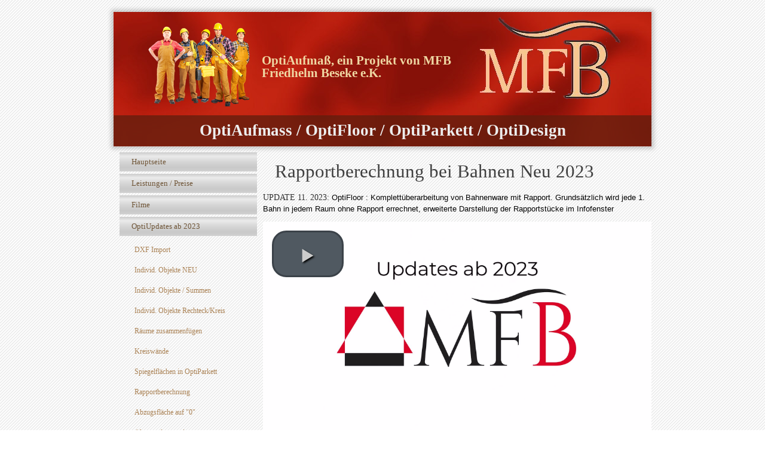

--- FILE ---
content_type: text/html
request_url: https://optiaufmass.de/optiupdates-ab-2023/rapportberechnung-bei-bahnen-neu-2023/
body_size: 4456
content:
<!DOCTYPE HTML PUBLIC "-//W3C//DTD HTML 4.01 Transitional//EN" "http://www.w3.org/TR/html4/loose.dtd">
<html lang="de">
<head><meta name="template-cwidth" content="650"><meta name="template-type" content="web"><meta name="template-cclass" content="art-postcontent"><meta name="template-cid" content="art-main"><meta name="template" content="Hauptseite"><meta name="description" content="Updates und Neuerungen für Optiaufmaß, Optiaufmass, Optifloor, Optiparkett ab 2023, Rapportberechnung bei Bahnenware"><meta name="keywords" content="Verlegeplanung von Bahnen mit Rapport, Unterschiedliche Parkettarten in einem Raum, MFB, Beseke, Bahnenware in OptiFloor berechnen, Aufmaß, Flächenaufmaß, Bodenflächen aufmessen"><meta http-equiv="Content-Type" content="text/html; charset=iso-8859-1">
<!-- Created by Artisteer v4.2.0.60623 --><meta charset="iso-8859-1">
<title>Rapportberechnung bei Bahnen Neu 2023 :: OptiAufmaß, ein Projekt von MFB Friedhelm Beseke e.K.</title>
<meta name="viewport" content="initial-scale = 1.0, maximum-scale = 1.0, user-scalable = no, width = device-width">
<!--[if lt IE 9]><script src="//vorlagen.reiermann.de/artisteer/util/html5shiv.js"></script><![endif]--><link rel="stylesheet" href="/vorlagen/artisteer/df3f670da4645/style.css" media="screen">
<!--[if lte IE 7]><link rel="stylesheet" href="/vorlagen/artisteer/df3f670da4645/style.ie7.css" media="screen" /><![endif]--><link rel="stylesheet" href="/vorlagen/artisteer/df3f670da4645/style.responsive.css" media="all">
<script src="/vorlagen/artisteer/df3f670da4645/jquery.js"></script><script src="/vorlagen/artisteer/df3f670da4645/script.js"></script><script src="/vorlagen/artisteer/df3f670da4645/script.responsive.js"></script><style>.art-content .art-postcontent-0 .layout-item-0 { padding-right: 20px;padding-bottom: 20px;padding-left: 20px;  }
.ie7 .art-post .art-layout-cell {border:none !important; padding:0 !important; }
.ie6 .art-post .art-layout-cell {border:none !important; padding:0 !important; }

</style>
<script type="text/javascript"> jQuery.noConflict(); </script><link href="//vorlagen.reiermann.de/v2/bootstrap-shim/css/bootstrap-shim.css" rel="stylesheet"> 
                <style>
                form > div.head { display:none; }
                </style>
                
<link href="/cgi-wms/lib/video-js/video-js.css" rel="stylesheet" type="text/css" />
</head>
<body>
<div id="art-main">
<header class="art-header"><div class="art-shapes">
        <div class="art-textblock art-object1507765992">
        <div class="art-object1507765992-text-container">
        <div class="art-object1507765992-text"><p style="color: #EDEDED; font-size:27px;font-family:Georgia, 'Times New Roman', Times, Serif;font-weight:bold;font-style:normal;text-decoration:none">OptiAufmass / OptiFloor / OptiParkett / OptiDesign</p></div>
    </div>
    
</div>
            </div>

<h2 class="art-slogan">OptiAufmaß, ein Projekt von MFB Friedhelm Beseke e.K.</h2>





                
                    
</header><div class="art-sheet clearfix">
<div class="art-pageslider" style="display:none;"></div>
<div class="art-layout-wrapper">
                <div class="art-content-layout">
                    <div class="art-content-layout-row">
                        <div class="art-layout-cell art-sidebar1"><div class="art-vmenublock clearfix">
                                                	<div class="art-vmenublockcontent">
                                                		<ul class="art-vmenu">
                                                			<li id="menuoptiupdates-ab-2023rapportberechnung-bei-bahnen-neu-2023"><a href="/">Hauptseite</a></li>
<li  id="menuleistungsumfang-und-preise-fuer-meine-software0" class=""  ><a href="/leistungsumfang-und-preise-fuer-meine-software/" tabindex="-1">Leistungen / Preise</a></li><li  id="menufilme0" class=""><a href="/filme/" tabindex="-1" >Filme</a>
<ul class="dropdown-menu">
<li  id="menufilmeoptifilme-nach-schlagworten0" class=""  ><a href="/filme/optifilme-nach-schlagworten/" tabindex="-1">Nach Schlagworten</a></li>
<li  id="menufilmeneuerungen-bei-opti-aufmass-floor-parkett0" class=""  ><a href="/filme/neuerungen-bei-opti-aufmass-floor-parkett/" tabindex="-1">Updates und Tipps</a></li>
<li  id="menufilmepdf-zu-dxf-zu-flo0" class=""  ><a href="/filme/pdf-zu-dxf-zu-flo/" tabindex="-1">NEU: PDF Import</a></li><li  id="menufilmeoptiaufmass-allgemeines-zu-bedienung0" class=""><a href="/filme/optiaufmass-allgemeines-zu-bedienung/" tabindex="-1" >Grundlegendes</a>
<ul class="dropdown-menu">
<li  id="menufilmeoptiaufmass-allgemeines-zu-bedienunggrundeinstellungen0" class=""  ><a href="/filme/optiaufmass-allgemeines-zu-bedienung/grundeinstellungen/" tabindex="-1">Grundeinstellungen</a></li>
<li  id="menufilmeoptiaufmass-allgemeines-zu-bedienunggrundlagen0" class=""  ><a href="/filme/optiaufmass-allgemeines-zu-bedienung/grundlagen/" tabindex="-1">Grundlagen</a></li>
<li  id="menufilmeoptiaufmass-allgemeines-zu-bedienungmasse-und-bemassung0" class=""  ><a href="/filme/optiaufmass-allgemeines-zu-bedienung/masse-und-bemassung/" tabindex="-1">Bemaßung</a></li>
</ul>
</li>

<li  id="menufilmezeichnen0" class=""><a href="/filme/zeichnen/" tabindex="-1" >Zeichnen</a>
<ul class="dropdown-menu">
<li  id="menufilmezeichnenautomatismen0" class=""  ><a href="/filme/zeichnen/automatismen/" tabindex="-1">Automatismen</a></li>
<li  id="menufilmezeichnenabzugsflaechen0" class=""  ><a href="/filme/zeichnen/abzugsflaechen/" tabindex="-1">Abzugsflächen</a></li>
<li  id="menufilmezeichnenraeume-bearbeiten-und-aendern0" class=""  ><a href="/filme/zeichnen/raeume-bearbeiten-und-aendern/" tabindex="-1">Räume bearbeiten</a></li>
<li  id="menufilmezeichnenraeume-und-grundrisse-zeichnen0" class=""  ><a href="/filme/zeichnen/raeume-und-grundrisse-zeichnen/" tabindex="-1">Räume zeichnen</a></li>
<li  id="menufilmezeichnenraum-teilen0" class=""  ><a href="/filme/zeichnen/raum-teilen/" tabindex="-1">Raum teilen</a></li>
<li  id="menufilmezeichnendxf-import0" class=""  ><a href="/filme/zeichnen/dxf-import/" tabindex="-1">DXF-Import</a></li>
<li  id="menufilmezeichnendxf-import-tipps-und-tricks0" class=""  ><a href="/filme/zeichnen/dxf-import-tipps-und-tricks/" tabindex="-1">DXF-Import, Tipps und Tricks</a></li>
<li  id="menufilmezeichnenkreiswaende0" class=""  ><a href="/filme/zeichnen/kreiswaende/" tabindex="-1">Kreiswände</a></li>
<li  id="menufilmezeichnenvariokreis-waende0" class=""  ><a href="/filme/zeichnen/variokreis-waende/" tabindex="-1">Variokreis-wände</a></li>
<li  id="menufilmezeichnenraeume-aendern0" class=""  ><a href="/filme/zeichnen/raeume-aendern/" tabindex="-1">Räume ändern</a></li>
<li  id="menufilmezeichnentueren-erker-nischen0" class=""  ><a href="/filme/zeichnen/tueren-erker-nischen/" tabindex="-1">Türen / Erker</a></li>
<li  id="menufilmezeichnenbemassungen-und-masse-anzeigen0" class=""  ><a href="/filme/zeichnen/bemassungen-und-masse-anzeigen/" tabindex="-1">Bemaßungen</a></li>
</ul>
</li>

<li  id="menufilmeaufmass0" class=""><a href="/filme/aufmass/" tabindex="-1" >Aufmaß</a>
<ul class="dropdown-menu">
<li  id="menufilmeaufmassaufmass-drucken0" class=""  ><a href="/filme/aufmass/aufmass-drucken/" tabindex="-1">Aufmaß drucken</a></li>
<li  id="menufilmeaufmassrohbaumass-berechnung0" class=""  ><a href="/filme/aufmass/rohbaumass-berechnung/" tabindex="-1">Rohbaumaß</a></li>
<li  id="menufilmeaufmassaufmass-zwischensummen-und-detailberechnungen0" class=""  ><a href="/filme/aufmass/aufmass-zwischensummen-und-detailberechnungen/" tabindex="-1">Zwischensummen und Detailberec</a></li>
<li  id="menufilmeaufmasszierbekleidung0" class=""  ><a href="/filme/aufmass/zierbekleidung/" tabindex="-1">Türen mit Zierbekleidung</a></li>
</ul>
</li>


<li  id="menufilmemobiles-aufmass0" class=""  ><a href="/filme/mobiles-aufmass/" tabindex="-1">Mobiles Aufmaß/Windows</a></li><li  id="menufilmeoptifloor-verschnittoptimierung-bei-bahnen0" class=""><a href="/filme/optifloor-verschnittoptimierung-bei-bahnen/" tabindex="-1" >OptiFloor</a>
<ul class="dropdown-menu">
<li  id="menufilmeoptifloor-verschnittoptimierung-bei-bahnenwenn-man-ganze-rollen-abnehmen-muss0" class=""  ><a href="/filme/optifloor-verschnittoptimierung-bei-bahnen/wenn-man-ganze-rollen-abnehmen-muss/" tabindex="-1">Ganze Rollen</a></li>
<li  id="menufilmeoptifloor-verschnittoptimierung-bei-bahnenverschnitt-optimieren0" class=""  ><a href="/filme/optifloor-verschnittoptimierung-bei-bahnen/verschnitt-optimieren/" tabindex="-1">Verschnittoptimierung</a></li>
<li  id="menufilmeoptifloor-verschnittoptimierung-bei-bahnenrestbahnoptimierung0" class=""  ><a href="/filme/optifloor-verschnittoptimierung-bei-bahnen/restbahnoptimierung/" tabindex="-1">Restbahnoptimierung</a></li>
<li  id="menufilmeoptifloor-verschnittoptimierung-bei-bahnenabzugsflaechen-in-optifloor0" class=""  ><a href="/filme/optifloor-verschnittoptimierung-bei-bahnen/abzugsflaechen-in-optifloor/" tabindex="-1">Abzugsflächen</a></li>
<li  id="menufilmeoptifloor-verschnittoptimierung-bei-bahnenraeume-aendern0" class=""  ><a href="/filme/optifloor-verschnittoptimierung-bei-bahnen/raeume-aendern/" tabindex="-1">Räume ändern</a></li>
<li  id="menufilmeoptifloor-verschnittoptimierung-bei-bahnenbahnenparameter-aendern0" class=""  ><a href="/filme/optifloor-verschnittoptimierung-bei-bahnen/bahnenparameter-aendern/" tabindex="-1">Bahnen ändern</a></li>
<li  id="menufilmeoptifloor-verschnittoptimierung-bei-bahnenrapport0" class=""  ><a href="/filme/optifloor-verschnittoptimierung-bei-bahnen/rapport/" tabindex="-1">Rapport</a></li>
<li  id="menufilmeoptifloor-verschnittoptimierung-bei-bahnenverlegerichtung-aendern0" class=""  ><a href="/filme/optifloor-verschnittoptimierung-bei-bahnen/verlegerichtung-aendern/" tabindex="-1">Verlegerichtung</a></li>
<li  id="menufilmeoptifloor-verschnittoptimierung-bei-bahnenbemassungen0" class=""  ><a href="/filme/optifloor-verschnittoptimierung-bei-bahnen/bemassungen/" tabindex="-1">Bemaßungen</a></li>
<li  id="menufilmeoptifloor-verschnittoptimierung-bei-bahnenchargen0" class=""  ><a href="/filme/optifloor-verschnittoptimierung-bei-bahnen/chargen/" tabindex="-1">Chargen</a></li>
<li  id="menufilmeoptifloor-verschnittoptimierung-bei-bahnenunterschiedliche-bahnen0" class=""  ><a href="/filme/optifloor-verschnittoptimierung-bei-bahnen/unterschiedliche-bahnen/" tabindex="-1">Unterschiedliche Bahnen</a></li>
<li  id="menufilmeoptifloor-verschnittoptimierung-bei-bahnenlohnleistungen0" class=""  ><a href="/filme/optifloor-verschnittoptimierung-bei-bahnen/lohnleistungen/" tabindex="-1">Lohnleistungen</a></li>
</ul>
</li>

<li  id="menufilmeoptiparkett0" class=""><a href="/filme/optiparkett/" tabindex="-1" >Optiparkett</a>
<ul class="dropdown-menu">
<li  id="menufilmeoptiparkettverlegerichtung-verlegeart-aendern0" class=""  ><a href="/filme/optiparkett/verlegerichtung-verlegeart-aendern/" tabindex="-1">Verlegerichtung</a></li>
<li  id="menufilmeoptiparkettbordueren-und-friese0" class=""  ><a href="/filme/optiparkett/bordueren-und-friese/" tabindex="-1">Bordüren</a></li>
<li  id="menufilmeoptiparketttafelboeden0" class=""  ><a href="/filme/optiparkett/tafelboeden/" tabindex="-1">Tafelböden</a></li>
<li  id="menufilmeoptiparkettstandardraum-in-raum0" class=""  ><a href="/filme/optiparkett/standardraum-in-raum/" tabindex="-1">"Standardraum" in vorhandenem</a></li>
<li  id="menufilmeoptiparkettindividueller-raum-in-raum0" class=""  ><a href="/filme/optiparkett/individueller-raum-in-raum/" tabindex="-1">"Individueller Raum in Raum"</a></li>
<li  id="menufilmeoptiparkettlohnleistungen0" class=""  ><a href="/filme/optiparkett/lohnleistungen/" tabindex="-1">Lohnleistungen</a></li>
</ul>
</li>


<li  id="menufilmeopti-design0" class=""  ><a href="/filme/opti-design/" tabindex="-1">OptiDesign</a></li>
</ul>
</li>

<li  id="menuoptiupdates-ab-20230" class=""><a href="/optiupdates-ab-2023/" tabindex="-1" >OptiUpdates ab 2023</a>
<ul class="dropdown-menu active">
<li  id="menuoptiupdates-ab-2023neue-funktion-beim-dxf-import0" class=""  ><a href="/optiupdates-ab-2023/neue-funktion-beim-dxf-import/" tabindex="-1">DXF Import</a></li>
<li  id="menuoptiupdates-ab-2023individuelle-objekte-gundlegendes0" class=""  ><a href="/optiupdates-ab-2023/individuelle-objekte-gundlegendes/" tabindex="-1">Individ. Objekte NEU</a></li>
<li  id="menuoptiupdates-ab-2023individuelle-objekte-und-summen-im-aufmass0" class=""  ><a href="/optiupdates-ab-2023/individuelle-objekte-und-summen-im-aufmass/" tabindex="-1">Individ. Objekte / Summen</a></li>
<li  id="menuoptiupdates-ab-2023individ.-objekte-flaeche-oder-anzahl0" class=""  ><a href="/optiupdates-ab-2023/individ.-objekte-flaeche-oder-anzahl/" tabindex="-1">Individ. Objekte Rechteck/Kreis</a></li>
<li  id="menuoptiupdates-ab-2023raeume-zusammenfuegen-mit-tuerberuecksichtigung0" class=""  ><a href="/optiupdates-ab-2023/raeume-zusammenfuegen-mit-tuerberuecksichtigung/" tabindex="-1">Räume zusammenfügen</a></li>
<li  id="menuoptiupdates-ab-2023kreiswaende-neue-berechnung0" class=""  ><a href="/optiupdates-ab-2023/kreiswaende-neue-berechnung/" tabindex="-1">Kreiswände</a></li>
<li  id="menuoptiupdates-ab-2023spiegelflaechen-in-optiparkett0" class=""  ><a href="/optiupdates-ab-2023/spiegelflaechen-in-optiparkett/" tabindex="-1">Spiegelflächen in OptiParkett</a></li>
<li  id="menuoptiupdates-ab-2023rapportberechnung-bei-bahnen-neu-20230" class="active  "  ><a href="/optiupdates-ab-2023/rapportberechnung-bei-bahnen-neu-2023/" tabindex="-1">Rapportberechnung</a></li>
<li  id="menuoptiupdates-ab-2023abzugsflaeche-auf-0-an-aussenwand0" class=""  ><a href="/optiupdates-ab-2023/abzugsflaeche-auf-0-an-aussenwand/" tabindex="-1">Abzugsfläche auf "0"</a></li>
<li  id="menuoptiupdates-ab-2023abzug-accessoire0" class=""  ><a href="/optiupdates-ab-2023/abzug-accessoire/" tabindex="-1">Abzug - Accessoire</a></li>
<li  id="menuoptiupdates-ab-2023updates-2024-20250" class=""  ><a href="/optiupdates-ab-2023/updates-2024-2025/" tabindex="-1">Updates 2024-2025</a></li>
</ul>
</li>


<li  id="menureferenzen-zu-optiaufmass-optifloor-und-optiparkett0" class=""  ><a href="/referenzen-zu-optiaufmass-optifloor-und-optiparkett/" tabindex="-1">Referenzen</a></li>
<li  id="menuaufmass-fuer-i-pad0" class=""  ><a href="/aufmass-fuer-i-pad/" tabindex="-1">Aufmaß für das I-Pad</a></li>
<li  id="menuaufmass-fuer-android0" class=""  ><a href="/aufmass-fuer-android/" tabindex="-1">Das mobile Aufmass für Android</a></li>
<li  id="menuoptiaufmass-floor-parkett-fuer-mac0" class=""  ><a href="/optiaufmass-floor-parkett-fuer-mac/" tabindex="-1">Die OptiProgramme für MAC</a></li><li  id="menuoptiaufmass-fuer-die-berechnung-von-flachdaechern0" class=""><a href="/optiaufmass-fuer-die-berechnung-von-flachdaechern/" tabindex="-1" >FlachdachAufmaß</a>
<ul class="dropdown-menu">
<li  id="menuoptiaufmass-fuer-die-berechnung-von-flachdaechernmobiles-aufmass-fuer-flachdaecher-mit-android-tablet0" class=""  ><a href="/optiaufmass-fuer-die-berechnung-von-flachdaechern/mobiles-aufmass-fuer-flachdaecher-mit-android-tablet/" tabindex="-1">Aufmaß für Android</a></li>
</ul>
</li>


<li  id="menuoptiaufmass-fuer-maler-mit-wandflaechenberechnung0" class=""  ><a href="/optiaufmass-fuer-maler-mit-wandflaechenberechnung/" tabindex="-1">Maleraufmaß</a></li>
<li  id="menukontakt0" class=""  ><a href="/kontakt/" tabindex="-1">Kontakt</a></li>
<li  id="menuimpressum0" class=""  ><a href="/impressum/" tabindex="-1">Impressum</a></li>
<li  id="menudatenschutz0" class=""  ><a href="/datenschutz/" tabindex="-1">Datenschutz</a></li>
                                                		</ul>
                                                	</div>
                                                </div>
                        <div class="art-block clearfix">
                        <div class="art-blockheader">
                            <h3 class="t">Rapportberechnung</h3>
                        </div>
                        <div class="art-blockcontent"><p>Rapportberechnung bei Bahnen Neu 2023</p></div>
                        </div>
                        <div class="art-block clearfix">
                        <div class="art-blockheader">
                            <h3 class="t">Suche</h3>
                        </div>
                        <div class="art-blockcontent"><form action="/cgi-wms/search/" class="art-search" method="get" name="searchform"><input type="text" value="" name="q" /><input type="submit" value="Suchen" name="search" class="art-search-button" /></form></div>
                        </div>
</div>
                        <div class="art-layout-cell art-content"><article class="art-post art-article"><h2 class="art-postheader">Rapportberechnung bei Bahnen Neu 2023</h2>
                    <div class="art-postcontent art-postcontent-0 clearfix">

<div class="row">
    <div class="col-lg-12">
		<p>UPDATE 11. 2023: <font color="#050505"><font face="Verdana, sans-serif"><font style="font-size:11pt"><font size="2">OptiFloor : Komplett&uuml;berarbeitung von Bahnenware mit Rapport. Grunds&auml;tzlich wird jede 1. Bahn in jedem Raum ohne Rapport errechnet, erweiterte Darstellung der Rapportst&uuml;cke im Infofenster</font></font></font></font></p>
	</div>
</div><!-- videojs -->
<div class="videoWrapper" itemprop="video" itemscope itemtype="http://schema.org/VideoObject" id="videoWrappervideosupdatesrapportneu2023lowwebm2486"  style ="padding-bottom: 56.5%; " ><meta itemprop="duration" content="86S" />
<meta itemprop="thumbnailUrl" content="/videos/updates/rapport-neu-2023.001.jpg" />
<meta itemprop="contentURL" content="/videos/updates/rapport-neu-2023.high.webm" />
<meta itemprop="contentURL" content="/videos/updates/rapport-neu-2023.high.mp4" />
<meta itemprop="uploadDate" content="2024-02-27T09:00:31+01:00" />
<video id="videosupdatesrapportneu2023lowwebm2486" class="video-js vjs-default-skin"  preload="auto" controls  poster="/videos/updates/rapport-neu-2023.001.jpg"
                        data-setup='{"techOrder": ["html5", "flash"]}'
                         width="auto" height="auto" ><script type="text/javascript">
                    if( navigator.userAgent.match(/Android/i)
                             || navigator.userAgent.match(/webOS/i)
                             || navigator.userAgent.match(/iPhone/i)
                             || navigator.userAgent.match(/iPad/i)
                             || navigator.userAgent.match(/iPod/i)
                             || navigator.userAgent.match(/BlackBerry/i)
                             || navigator.userAgent.match(/Windows Phone/i)
                             ){
                             document.write( "<source src=\"/videos/updates/rapport-neu-2023.low.webm\" type=\"video/webm\" /> <source src=\"/videos/updates/rapport-neu-2023.low.mp4\" type=\"video/mp4\" /> " );
                             } else {
                             document.write( "<source src=\"/videos/updates/rapport-neu-2023.flv\" type=\"video/flv\" /> <source src=\"/videos/updates/rapport-neu-2023.high.mp4\" type=\"video/mp4\" /> <source src=\"/videos/updates/rapport-neu-2023.high.webm\" type=\"video/webm\" /> " );
                             }
                    </script>
                
</video></div>


</div></article></div>
                    </div>
                </div>
            </div>
    </div>
<footer class="art-footer"><div class="art-footer-inner">
<p><p style="text-align: center;"><span style="font-family:verdana,geneva,sans-serif;">OptiAufma&szlig; ist ein Projekt von MFB, Friedhelm Beseke e.K.</span></p><p style="text-align: center;"><span style="font-family:verdana,geneva,sans-serif;">Treibstr. 8 40764 Langenfeld Fon: 02173 985965 Mail: info@optiaufmass.de</span></p></p>
<p style="text-align:right"><a href="/wms/?service=wms&page=%2Foptiupdates-ab-2023%2Frapportberechnung-bei-bahnen-neu-2023%2F" title="Interner Link: Login" target="_top"><img src="/wms/images/login.png" alt="Admin-Login" /></a></p>
</div>
</footer>
</div>


<script src="//vorlagen.reiermann.de/v2/bootstrap-shim/js/bootstrap-shim.js"></script> <script src="//vorlagen.reiermann.de/v2/js/reiermann.js"></script><script  type="text/javascript" src="/cgi-wms/lib/video-js/video.js"></script>
                      <script type="text/javascript">
                            videojs.options.flash.swf = "/cgi-wms/lib/video-js/video-js.swf";
                    </script>

</body>
</html>


--- FILE ---
content_type: text/css
request_url: https://optiaufmass.de/vorlagen/artisteer/df3f670da4645/style.css
body_size: 9186
content:
/* Created by Artisteer v4.2.0.60623 */

#art-main
{
   background: #FFFFFF url('/vorlagen/artisteer/df3f670da4645/images/page.png') fixed;
   margin:0 auto;
   font-size: 14px;
   font-family: Georgia, 'Times New Roman', Times, Serif;
   font-weight: normal;
   font-style: normal;
   position: relative;
   width: 100%;
   min-height: 100%;
   left: 0;
   top: 0;
   cursor:default;
   overflow:hidden;
}
table, ul.art-hmenu
{
   font-size: 14px;
   font-family: Georgia, 'Times New Roman', Times, Serif;
   font-weight: normal;
   font-style: normal;
}

h1, h2, h3, h4, h5, h6, p, a, ul, ol, li
{
   margin: 0;
   padding: 0;
}

/* Reset buttons border. It's important for input and button tags. 
 * border-collapse should be separate for shadow in IE. 
 */
.art-button
{
   border: 0;
   border-collapse: separate;
   -webkit-border-radius: 0;
   -webkit-background-origin: border !important;
   -moz-background-origin: border !important;
   background-origin: border-box !important;
   background: #FFFFFF;
   background: -webkit-linear-gradient(top, #FFFFFF 0, #D4C1AA 100%) no-repeat;
   background: -moz-linear-gradient(top, #FFFFFF 0, #D4C1AA 100%) no-repeat;
   background: -o-linear-gradient(top, #FFFFFF 0, #D4C1AA 100%) no-repeat;
   background: -ms-linear-gradient(top, #FFFFFF 0, #D4C1AA 100%) no-repeat;
   -svg-background: linear-gradient(top, #FFFFFF 0, #D4C1AA 100%) no-repeat;
   background: linear-gradient(to bottom, #FFFFFF 0, #D4C1AA 100%) no-repeat;
   -webkit-box-shadow:0 0 2px 1px rgba(0, 0, 0, 0.2);
   -moz-box-shadow:0 0 2px 1px rgba(0, 0, 0, 0.2);
   box-shadow:0 0 2px 1px rgba(0, 0, 0, 0.2);
   border-width: 0;
   padding:0 17px;
   margin:0 auto;
   height:38px;
}

.art-postcontent,
.art-postheadericons,
.art-postfootericons,
.art-blockcontent,
ul.art-vmenu a 
{
   text-align: left;
}

.art-postcontent,
.art-postcontent li,
.art-postcontent table,
.art-postcontent a,
.art-postcontent a:link,
.art-postcontent a:visited,
.art-postcontent a.visited,
.art-postcontent a:hover,
.art-postcontent a.hovered
{
   font-family: Georgia, 'Times New Roman', Times, Serif;
}

.art-postcontent p
{
   margin: 12px 0;
}

.art-postcontent h1, .art-postcontent h1 a, .art-postcontent h1 a:link, .art-postcontent h1 a:visited, .art-postcontent h1 a:hover,
.art-postcontent h2, .art-postcontent h2 a, .art-postcontent h2 a:link, .art-postcontent h2 a:visited, .art-postcontent h2 a:hover,
.art-postcontent h3, .art-postcontent h3 a, .art-postcontent h3 a:link, .art-postcontent h3 a:visited, .art-postcontent h3 a:hover,
.art-postcontent h4, .art-postcontent h4 a, .art-postcontent h4 a:link, .art-postcontent h4 a:visited, .art-postcontent h4 a:hover,
.art-postcontent h5, .art-postcontent h5 a, .art-postcontent h5 a:link, .art-postcontent h5 a:visited, .art-postcontent h5 a:hover,
.art-postcontent h6, .art-postcontent h6 a, .art-postcontent h6 a:link, .art-postcontent h6 a:visited, .art-postcontent h6 a:hover,
.art-blockheader .t, .art-blockheader .t a, .art-blockheader .t a:link, .art-blockheader .t a:visited, .art-blockheader .t a:hover,
.art-vmenublockheader .t, .art-vmenublockheader .t a, .art-vmenublockheader .t a:link, .art-vmenublockheader .t a:visited, .art-vmenublockheader .t a:hover,
.art-headline, .art-headline a, .art-headline a:link, .art-headline a:visited, .art-headline a:hover,
.art-slogan, .art-slogan a, .art-slogan a:link, .art-slogan a:visited, .art-slogan a:hover,
.art-postheader, .art-postheader a, .art-postheader a:link, .art-postheader a:visited, .art-postheader a:hover
{
   font-size: 35px;
   font-family: Georgia, 'Times New Roman', Times, Serif;
   font-weight: bold;
   font-style: normal;
   text-decoration: none;
}

.art-postcontent a, .art-postcontent a:link
{
   font-family: Georgia, 'Times New Roman', Times, Serif;
   text-decoration: none;
   color: #E46E53;
}

.art-postcontent a:visited, .art-postcontent a.visited
{
   font-family: Georgia, 'Times New Roman', Times, Serif;
   text-decoration: none;
   color: #E46E53;
}

.art-postcontent  a:hover, .art-postcontent a.hover
{
   font-family: Georgia, 'Times New Roman', Times, Serif;
   text-decoration: underline;
   color: #EC9783;
}

.art-postcontent h1
{
   color: #732412;
   margin: 0 0 10px;
   font-size: 31px;
   font-family: Georgia, 'Times New Roman', Times, Serif;
   font-weight: normal;
   font-style: normal;
}

.art-blockcontent h1
{
   margin: 0 0 10px;
   font-size: 31px;
   font-family: Georgia, 'Times New Roman', Times, Serif;
   font-weight: normal;
   font-style: normal;
}

.art-postcontent h1 a, .art-postcontent h1 a:link, .art-postcontent h1 a:hover, .art-postcontent h1 a:visited, .art-blockcontent h1 a, .art-blockcontent h1 a:link, .art-blockcontent h1 a:hover, .art-blockcontent h1 a:visited 
{
   font-size: 31px;
   font-family: Georgia, 'Times New Roman', Times, Serif;
   font-weight: normal;
   font-style: normal;
}

.art-postcontent h2
{
   color: #808080;
   margin: 19px 0;
   font-size: 26px;
   font-family: Georgia, 'Times New Roman', Times, Serif;
   font-weight: normal;
   font-style: normal;
}

.art-blockcontent h2
{
   margin: 19px 0;
   font-size: 26px;
   font-family: Georgia, 'Times New Roman', Times, Serif;
   font-weight: normal;
   font-style: normal;
}

.art-postcontent h2 a, .art-postcontent h2 a:link, .art-postcontent h2 a:hover, .art-postcontent h2 a:visited, .art-blockcontent h2 a, .art-blockcontent h2 a:link, .art-blockcontent h2 a:hover, .art-blockcontent h2 a:visited 
{
   font-size: 26px;
   font-family: Georgia, 'Times New Roman', Times, Serif;
   font-weight: normal;
   font-style: normal;
}

.art-postcontent h3
{
   color: #AA8255;
   margin: 19px 0;
   font-size: 21px;
   font-family: Georgia, 'Times New Roman', Times, Serif;
   font-weight: normal;
   font-style: normal;
}

.art-blockcontent h3
{
   margin: 19px 0;
   font-size: 21px;
   font-family: Georgia, 'Times New Roman', Times, Serif;
   font-weight: normal;
   font-style: normal;
}

.art-postcontent h3 a, .art-postcontent h3 a:link, .art-postcontent h3 a:hover, .art-postcontent h3 a:visited, .art-blockcontent h3 a, .art-blockcontent h3 a:link, .art-blockcontent h3 a:hover, .art-blockcontent h3 a:visited 
{
   font-size: 21px;
   font-family: Georgia, 'Times New Roman', Times, Serif;
   font-weight: normal;
   font-style: normal;
}

.art-postcontent h4
{
   color: #B5381C;
   margin: 30px 0 -10px;
   font-size: 31px;
   font-family: Georgia, 'Times New Roman', Times, Serif;
   font-weight: normal;
   font-style: normal;
}

.art-blockcontent h4
{
   margin: 30px 0 -10px;
   font-size: 31px;
   font-family: Georgia, 'Times New Roman', Times, Serif;
   font-weight: normal;
   font-style: normal;
}

.art-postcontent h4 a, .art-postcontent h4 a:link, .art-postcontent h4 a:hover, .art-postcontent h4 a:visited, .art-blockcontent h4 a, .art-blockcontent h4 a:link, .art-blockcontent h4 a:hover, .art-blockcontent h4 a:visited 
{
   font-size: 31px;
   font-family: Georgia, 'Times New Roman', Times, Serif;
   font-weight: normal;
   font-style: normal;
}

.art-postcontent h5
{
   color: #47160B;
   margin-top: 26px;
   margin-bottom: 26px;
   font-size: 14px;
   font-family: Georgia, 'Times New Roman', Times, Serif;
}

.art-blockcontent h5
{
   margin-top: 26px;
   margin-bottom: 26px;
   font-size: 14px;
   font-family: Georgia, 'Times New Roman', Times, Serif;
}

.art-postcontent h5 a, .art-postcontent h5 a:link, .art-postcontent h5 a:hover, .art-postcontent h5 a:visited, .art-blockcontent h5 a, .art-blockcontent h5 a:link, .art-blockcontent h5 a:hover, .art-blockcontent h5 a:visited 
{
   font-size: 14px;
   font-family: Georgia, 'Times New Roman', Times, Serif;
}

.art-postcontent h6
{
   color: #A8341A;
   margin-top: 35px;
   margin-bottom: 35px;
   font-size: 12px;
   font-family: Georgia, 'Times New Roman', Times, Serif;
}

.art-blockcontent h6
{
   margin-top: 35px;
   margin-bottom: 35px;
   font-size: 12px;
   font-family: Georgia, 'Times New Roman', Times, Serif;
}

.art-postcontent h6 a, .art-postcontent h6 a:link, .art-postcontent h6 a:hover, .art-postcontent h6 a:visited, .art-blockcontent h6 a, .art-blockcontent h6 a:link, .art-blockcontent h6 a:hover, .art-blockcontent h6 a:visited 
{
   font-size: 12px;
   font-family: Georgia, 'Times New Roman', Times, Serif;
}

header, footer, article, nav, #art-hmenu-bg, .art-sheet, .art-hmenu a, .art-vmenu a, .art-slidenavigator > a, .art-checkbox:before, .art-radiobutton:before
{
   -webkit-background-origin: border !important;
   -moz-background-origin: border !important;
   background-origin: border-box !important;
}

header, footer, article, nav, #art-hmenu-bg, .art-sheet, .art-slidenavigator > a, .art-checkbox:before, .art-radiobutton:before
{
   display: block;
   -webkit-box-sizing: border-box;
   -moz-box-sizing: border-box;
   box-sizing: border-box;
}

ul
{
   list-style-type: none;
}

ol
{
   list-style-position: inside;
}

html, body
{
   height: 100%;
}

/**
 * 2. Prevent iOS text size adjust after orientation change, without disabling
 *    user zoom.
 * https://github.com/necolas/normalize.css
 */

html {
   -ms-text-size-adjust: 100%;
   /* 2 */
    -webkit-text-size-adjust: 100%;
/* 2 */}

body
{
   padding: 0;
   margin:0;
   min-width: 900px;
   color: #362A1B;
}

.art-header:before, #art-header-bg:before, .art-layout-cell:before, .art-layout-wrapper:before, .art-footer:before, .art-nav:before, #art-hmenu-bg:before, .art-sheet:before
{
   width: 100%;
   content: " ";
   display: table;
}
.art-header:after, #art-header-bg:after, .art-layout-cell:after, .art-layout-wrapper:after, .art-footer:after, .art-nav:after, #art-hmenu-bg:after, .art-sheet:after,
.cleared, .clearfix:after {
   clear: both;
   font: 0/0 serif;
   display: block;
   content: " ";
}

form
{
   padding: 0 !important;
   margin: 0 !important;
}

table.position
{
   position: relative;
   width: 100%;
   table-layout: fixed;
}

li h1, .art-postcontent li h1, .art-blockcontent li h1 
{
   margin:1px;
} 
li h2, .art-postcontent li h2, .art-blockcontent li h2 
{
   margin:1px;
} 
li h3, .art-postcontent li h3, .art-blockcontent li h3 
{
   margin:1px;
} 
li h4, .art-postcontent li h4, .art-blockcontent li h4 
{
   margin:1px;
} 
li h5, .art-postcontent li h5, .art-blockcontent li h5 
{
   margin:1px;
} 
li h6, .art-postcontent li h6, .art-blockcontent li h6 
{
   margin:1px;
} 
li p, .art-postcontent li p, .art-blockcontent li p 
{
   margin:1px;
}


.art-shapes
{
   position: absolute;
   top: 0;
   right: 0;
   bottom: 0;
   left: 0;
   overflow: hidden;
   z-index: 0;
}

.art-slider-inner {
   position: relative;
   overflow: hidden;
   width: 100%;
   height: 100%;
}

.art-slidenavigator > a {
   display: inline-block;
   vertical-align: middle;
   outline-style: none;
   font-size: 1px;
}

.art-slidenavigator > a:last-child {
   margin-right: 0 !important;
}

.art-object1507765992 h1, 
.art-object1507765992 h2, 
.art-object1507765992 h3, 
.art-object1507765992 h4, 
.art-object1507765992 h5, 
.art-object1507765992 h6, 
.art-object1507765992 p, 
.art-object1507765992 a, 
.art-object1507765992 ul, 
.art-object1507765992 ol, 
.art-object1507765992 li
{
  line-height: 125%;
}

.art-object1507765992
{  
  position: absolute;
  top: 173px;
  left: 0%;
  margin-left: 0px !important;
  -webkit-transform: rotate(0deg);
  -moz-transform: rotate(0deg);
  -o-transform: rotate(0deg);
  -ms-transform: rotate(0deg);
  transform: rotate(0deg);
    overflow: hidden;
      z-index: 4;
  width: 900px;
  height: 51px;
}

.default-responsive .art-object1507765992
{
  }

.art-object1507765992-text-container 
{
    display: table;
}

.art-object1507765992-text
{
  display: table-cell;
  outline-style: none;
  padding: 0px 0px !important;
  height: 51px;
  width: 900px;  
word-wrap: break-word;
}

.default-responsive .art-object1507765992-text 
{
    height: auto;
}

.art-object1507765992-text,
.art-object1507765992-text a.art-rss-tag-icon,
.art-object1507765992-text a.art-facebook-tag-icon,
.art-object1507765992-text a.art-twitter-tag-icon,
.art-object1507765992-text a.art-tumblr-tag-icon,
.art-object1507765992-text a.art-pinterest-tag-icon,
.art-object1507765992-text a.art-vimeo-tag-icon,
.art-object1507765992-text a.art-youtube-tag-icon,
.art-object1507765992-text a.art-linkedin-tag-icon
{
font-size: 30px;
font-family: Verdana, Geneva, Arial, Helvetica, Sans-Serif;
text-align: center;
vertical-align: middle;
line-height: 125%;
  color: #FFFFFF !important;
}

.art-object1507765992-text a.art-rss-tag-icon,
.art-object1507765992-text a.art-facebook-tag-icon,
.art-object1507765992-text a.art-twitter-tag-icon,
.art-object1507765992-text a.art-tumblr-tag-icon,
.art-object1507765992-text a.art-pinterest-tag-icon,
.art-object1507765992-text a.art-vimeo-tag-icon,
.art-object1507765992-text a.art-youtube-tag-icon,
.art-object1507765992-text a.art-linkedin-tag-icon
{
    width: 100%;
}

.default-responsive .art-object1507765992-text a.art-rss-tag-icon,
.default-responsive .art-object1507765992-text a.art-facebook-tag-icon,
.default-responsive .art-object1507765992-text a.art-twitter-tag-icon,
.default-responsive .art-object1507765992-text a.art-tumblr-tag-icon,
.default-responsive .art-object1507765992-text a.art-pinterest-tag-icon,
.default-responsive .art-object1507765992-text a.art-vimeo-tag-icon,
.default-responsive .art-object1507765992-text a.art-youtube-tag-icon,
.default-responsive .art-object1507765992-text a.art-linkedin-tag-icon
{
    width: auto;
}

.art-textblock ul > li
{
    background-position-y: 8px !important;
}
.art-slogan
{
  display: inline-block;
  position: absolute;
  min-width: 50px;
  top: 71px;
  left: 45.64%;
  line-height: 100%;
  margin-left: -159px !important;
  -webkit-transform: rotate(0deg);
  -moz-transform: rotate(0deg);
  -o-transform: rotate(0deg);
  -ms-transform: rotate(0deg);
  transform: rotate(0deg);
  z-index: 101;
  white-space: nowrap;
}

.art-slogan, 
.art-slogan a, 
.art-slogan a:link, 
.art-slogan a:visited, 
.art-slogan a:hover
{
font-size: 44px;
font-family: Georgia, 'Times New Roman', Times, Serif;
text-decoration: none;
  padding: 0;
  margin: 0;
  color: #EFD7A3 !important;
}

.art-slidepageslider0-object442170118 h1, 
.art-slidepageslider0-object442170118 h2, 
.art-slidepageslider0-object442170118 h3, 
.art-slidepageslider0-object442170118 h4, 
.art-slidepageslider0-object442170118 h5, 
.art-slidepageslider0-object442170118 h6, 
.art-slidepageslider0-object442170118 p, 
.art-slidepageslider0-object442170118 a, 
.art-slidepageslider0-object442170118 ul, 
.art-slidepageslider0-object442170118 ol, 
.art-slidepageslider0-object442170118 li
{
  line-height: 125%;
}

.art-slidepageslider0-object442170118
{  
  position: absolute;
  top: -150px;
  left: 100%;
  margin-left: -360px !important;
  -webkit-transform: rotate(0deg);
  -moz-transform: rotate(0deg);
  -o-transform: rotate(0deg);
  -ms-transform: rotate(0deg);
  transform: rotate(0deg);
    overflow: hidden;
      z-index: 1;
  width: 360px;
  height: 450px;
}

.default-responsive .art-slidepageslider0-object442170118
{
  }

.art-slidepageslider0-object442170118-text-container 
{
    display: table;
}

.art-slidepageslider0-object442170118-text
{
  display: table-cell;
  outline-style: none;
  padding: 66px 53px !important;
  height: 318px;
  width: 254px;  
word-wrap: break-word;
}

.default-responsive .art-slidepageslider0-object442170118-text 
{
    height: auto;
}

.art-slidepageslider0-object442170118-text,
.art-slidepageslider0-object442170118-text a.art-rss-tag-icon,
.art-slidepageslider0-object442170118-text a.art-facebook-tag-icon,
.art-slidepageslider0-object442170118-text a.art-twitter-tag-icon,
.art-slidepageslider0-object442170118-text a.art-tumblr-tag-icon,
.art-slidepageslider0-object442170118-text a.art-pinterest-tag-icon,
.art-slidepageslider0-object442170118-text a.art-vimeo-tag-icon,
.art-slidepageslider0-object442170118-text a.art-youtube-tag-icon,
.art-slidepageslider0-object442170118-text a.art-linkedin-tag-icon
{
font-size: 30px;
font-family: Verdana, Geneva, Arial, Helvetica, Sans-Serif;
text-align: center;
vertical-align: middle;
line-height: 125%;
  color: #FFFFFF !important;
}

.art-slidepageslider0-object442170118-text a.art-rss-tag-icon,
.art-slidepageslider0-object442170118-text a.art-facebook-tag-icon,
.art-slidepageslider0-object442170118-text a.art-twitter-tag-icon,
.art-slidepageslider0-object442170118-text a.art-tumblr-tag-icon,
.art-slidepageslider0-object442170118-text a.art-pinterest-tag-icon,
.art-slidepageslider0-object442170118-text a.art-vimeo-tag-icon,
.art-slidepageslider0-object442170118-text a.art-youtube-tag-icon,
.art-slidepageslider0-object442170118-text a.art-linkedin-tag-icon
{
    width: 100%;
}

.default-responsive .art-slidepageslider0-object442170118-text a.art-rss-tag-icon,
.default-responsive .art-slidepageslider0-object442170118-text a.art-facebook-tag-icon,
.default-responsive .art-slidepageslider0-object442170118-text a.art-twitter-tag-icon,
.default-responsive .art-slidepageslider0-object442170118-text a.art-tumblr-tag-icon,
.default-responsive .art-slidepageslider0-object442170118-text a.art-pinterest-tag-icon,
.default-responsive .art-slidepageslider0-object442170118-text a.art-vimeo-tag-icon,
.default-responsive .art-slidepageslider0-object442170118-text a.art-youtube-tag-icon,
.default-responsive .art-slidepageslider0-object442170118-text a.art-linkedin-tag-icon
{
    width: auto;
}

.art-textblock ul > li
{
    background-position-y: 8px !important;
}
.art-slidepageslider1-object1719709304 h1, 
.art-slidepageslider1-object1719709304 h2, 
.art-slidepageslider1-object1719709304 h3, 
.art-slidepageslider1-object1719709304 h4, 
.art-slidepageslider1-object1719709304 h5, 
.art-slidepageslider1-object1719709304 h6, 
.art-slidepageslider1-object1719709304 p, 
.art-slidepageslider1-object1719709304 a, 
.art-slidepageslider1-object1719709304 ul, 
.art-slidepageslider1-object1719709304 ol, 
.art-slidepageslider1-object1719709304 li
{
  line-height: 125%;
}

.art-slidepageslider1-object1719709304
{  
  position: absolute;
  top: -150px;
  left: 100%;
  margin-left: -360px !important;
  -webkit-transform: rotate(0deg);
  -moz-transform: rotate(0deg);
  -o-transform: rotate(0deg);
  -ms-transform: rotate(0deg);
  transform: rotate(0deg);
    overflow: hidden;
      z-index: 1;
  width: 360px;
  height: 450px;
}

.default-responsive .art-slidepageslider1-object1719709304
{
  }

.art-slidepageslider1-object1719709304-text-container 
{
    display: table;
}

.art-slidepageslider1-object1719709304-text
{
  display: table-cell;
  outline-style: none;
  padding: 66px 53px !important;
  height: 318px;
  width: 254px;  
word-wrap: break-word;
}

.default-responsive .art-slidepageslider1-object1719709304-text 
{
    height: auto;
}

.art-slidepageslider1-object1719709304-text,
.art-slidepageslider1-object1719709304-text a.art-rss-tag-icon,
.art-slidepageslider1-object1719709304-text a.art-facebook-tag-icon,
.art-slidepageslider1-object1719709304-text a.art-twitter-tag-icon,
.art-slidepageslider1-object1719709304-text a.art-tumblr-tag-icon,
.art-slidepageslider1-object1719709304-text a.art-pinterest-tag-icon,
.art-slidepageslider1-object1719709304-text a.art-vimeo-tag-icon,
.art-slidepageslider1-object1719709304-text a.art-youtube-tag-icon,
.art-slidepageslider1-object1719709304-text a.art-linkedin-tag-icon
{
font-size: 30px;
font-family: Verdana, Geneva, Arial, Helvetica, Sans-Serif;
text-align: center;
vertical-align: middle;
line-height: 125%;
  color: #FFFFFF !important;
}

.art-slidepageslider1-object1719709304-text a.art-rss-tag-icon,
.art-slidepageslider1-object1719709304-text a.art-facebook-tag-icon,
.art-slidepageslider1-object1719709304-text a.art-twitter-tag-icon,
.art-slidepageslider1-object1719709304-text a.art-tumblr-tag-icon,
.art-slidepageslider1-object1719709304-text a.art-pinterest-tag-icon,
.art-slidepageslider1-object1719709304-text a.art-vimeo-tag-icon,
.art-slidepageslider1-object1719709304-text a.art-youtube-tag-icon,
.art-slidepageslider1-object1719709304-text a.art-linkedin-tag-icon
{
    width: 100%;
}

.default-responsive .art-slidepageslider1-object1719709304-text a.art-rss-tag-icon,
.default-responsive .art-slidepageslider1-object1719709304-text a.art-facebook-tag-icon,
.default-responsive .art-slidepageslider1-object1719709304-text a.art-twitter-tag-icon,
.default-responsive .art-slidepageslider1-object1719709304-text a.art-tumblr-tag-icon,
.default-responsive .art-slidepageslider1-object1719709304-text a.art-pinterest-tag-icon,
.default-responsive .art-slidepageslider1-object1719709304-text a.art-vimeo-tag-icon,
.default-responsive .art-slidepageslider1-object1719709304-text a.art-youtube-tag-icon,
.default-responsive .art-slidepageslider1-object1719709304-text a.art-linkedin-tag-icon
{
    width: auto;
}

.art-textblock ul > li
{
    background-position-y: 8px !important;
}
.art-slidecontainerpageslider {
    position: relative;
            width: 100%;
    height: 100%;
    }

.default-responsive .art-header .art-slidecontainerpageslider,
.responsive .art-header .art-slidecontainerpageslider
{
  position: absolute !important;
}

.responsive .art-pageslider .art-slidecontainerpageslider {
  position: absolute !important;
}

.art-slidecontainerpageslider .art-slide-item
{

    -webkit-transform: rotate(0);
    -moz-transform: rotate(0);
    transform: rotate(0);
}

.art-slidecontainerpageslider .art-slide-item {
    -webkit-transition: 900ms ease-in-out left;
    -moz-transition: 900ms ease-in-out left;
    -ms-transition: 900ms ease-in-out left;
    -o-transition: 900ms ease-in-out left;
    transition: 900ms ease-in-out left;
    position: relative;
    display: none;
    width:  100%;
    height: 100%;
}

.art-slidecontainerpageslider .active, .art-slidecontainerpageslider .next, .art-slidecontainerpageslider .prev {
    display: block;
}

.art-slidecontainerpageslider .active {
    left: 0;
}
.ie10 .art-slidecontainerpageslider .active {
    left: 0.1px;
}

.art-slidecontainerpageslider .next, .art-slidecontainerpageslider .prev {
    position: absolute;
    top: 0;
    width: 100%;
}

.art-slidecontainerpageslider .next {
    left: 100%;
}

.art-slidecontainerpageslider .prev {
    left: -100%;
}

.art-slidecontainerpageslider .next.forward, .art-slidecontainerpageslider .prev.back {
    left: 0;
}
.ie10 .art-slidecontainerpageslider .next.forward, .art-slidecontainerpageslider .prev.back {
    left: 0.1px;
}

.art-slidecontainerpageslider .active.forward {
    left: -100%;
}

.art-slidecontainerpageslider .active.back {
    left: 100%;
}




.art-slidepageslider0 {
    background-image: url('/vorlagen/artisteer/df3f670da4645/images/slidepageslider0-object442170118.png'),  url('/vorlagen/artisteer/df3f670da4645/images/slidepageslider0_o.jpg');
        /* background-size: 40% 300%,  auto auto; */
        background-position: 540px -150px,  center center;
    background-repeat: no-repeat;
}

/* special setup for header/pageslider */
.responsive .art-header .art-slidepageslider0 {
    background-image: url('/vorlagen/artisteer/df3f670da4645/images/slidepageslider0-object442170118.png'),  url('/vorlagen/artisteer/df3f670da4645/images/slidepageslider0_o.jpg');
    background-size: auto auto;
    background-position: 540px -150px,  center center;
    background-repeat: no-repeat;
}

.responsive .art-pageslider .art-slidepageslider0 {
    background-image: url('/vorlagen/artisteer/df3f670da4645/images/slidepageslider0-object442170118.png'),  url('/vorlagen/artisteer/df3f670da4645/images/slidepageslider0_o.jpg');
    background-size: auto auto;
    background-position: 540px -150px,  center center;
    background-repeat: no-repeat;
}

.default-responsive .art-header .art-slidepageslider0 {
    background-image: url('/vorlagen/artisteer/df3f670da4645/images/slidepageslider0_o.jpg');
    background-size: auto auto;
    background-position: center center;
    background-repeat: no-repeat;
}

.default-responsive .art-pageslider .art-slidepageslider0 {
    background-image: url('/vorlagen/artisteer/df3f670da4645/images/slidepageslider0_o.jpg');
    background-size: auto auto;
    background-position: center center;
    background-repeat: no-repeat;
}.art-slidepageslider1 {
    background-image: url('/vorlagen/artisteer/df3f670da4645/images/slidepageslider1-object1719709304.png'),  url('/vorlagen/artisteer/df3f670da4645/images/slidepageslider1_o.jpg');
        /* background-size: 40% 300%,  auto auto; */
        background-position: 540px -150px,  center center;
    background-repeat: no-repeat;
}

/* special setup for header/pageslider */
.responsive .art-header .art-slidepageslider1 {
    background-image: url('/vorlagen/artisteer/df3f670da4645/images/slidepageslider1-object1719709304.png'),  url('/vorlagen/artisteer/df3f670da4645/images/slidepageslider1_o.jpg');
    background-size: auto auto;
    background-position: 540px -150px,  center center;
    background-repeat: no-repeat;
}

.responsive .art-pageslider .art-slidepageslider1 {
    background-image: url('/vorlagen/artisteer/df3f670da4645/images/slidepageslider1-object1719709304.png'),  url('/vorlagen/artisteer/df3f670da4645/images/slidepageslider1_o.jpg');
    background-size: auto auto;
    background-position: 540px -150px,  center center;
    background-repeat: no-repeat;
}

.default-responsive .art-header .art-slidepageslider1 {
    background-image: url('/vorlagen/artisteer/df3f670da4645/images/slidepageslider1_o.jpg');
    background-size: auto auto;
    background-position: center center;
    background-repeat: no-repeat;
}

.default-responsive .art-pageslider .art-slidepageslider1 {
    background-image: url('/vorlagen/artisteer/df3f670da4645/images/slidepageslider1_o.jpg');
    background-size: auto auto;
    background-position: center center;
    background-repeat: no-repeat;
}

.art-slidenavigatorpageslider {
  display: inline-block;
  position: absolute;
  direction: ltr !important;
  top: 126px;
  left: 95.11%;
  z-index: 101;
  line-height: 0 !important;
  -webkit-background-origin: border !important;
  -moz-background-origin: border !important;
  background-origin: border-box !important;
  -webkit-box-sizing: border-box;
  -moz-box-sizing: border-box;
  box-sizing: border-box;
  text-align: center;
    white-space: nowrap;
    }
.art-slidenavigatorpageslider
{
background: #C7C7C7;background: -webkit-linear-gradient(top, rgba(240, 240, 240, 0.6) 0, rgba(158, 158, 158, 0.6) 100%) no-repeat;background: -moz-linear-gradient(top, rgba(240, 240, 240, 0.6) 0, rgba(158, 158, 158, 0.6) 100%) no-repeat;background: -o-linear-gradient(top, rgba(240, 240, 240, 0.6) 0, rgba(158, 158, 158, 0.6) 100%) no-repeat;background: -ms-linear-gradient(top, rgba(240, 240, 240, 0.6) 0, rgba(158, 158, 158, 0.6) 100%) no-repeat;-svg-background: linear-gradient(top, rgba(240, 240, 240, 0.6) 0, rgba(158, 158, 158, 0.6) 100%) no-repeat;background: linear-gradient(to bottom, rgba(240, 240, 240, 0.6) 0, rgba(158, 158, 158, 0.6) 100%) no-repeat;
-webkit-border-radius:6px;-moz-border-radius:6px;border-radius:6px;


padding:7px;





}
.art-slidenavigatorpageslider > a
{
background: #949494;background: #949494;background: #949494;background: #949494;background: #949494;-svg-background: #949494;background: #949494;
-webkit-border-radius:50%;-moz-border-radius:50%;border-radius:50%;



margin:0 10px 0 0;

width: 10px;

height: 10px;
}
.art-slidenavigatorpageslider > a.active
{
background: #EA8B76;background: #EA8B76;background: #EA8B76;background: #EA8B76;background: #EA8B76;-svg-background: #EA8B76;background: #EA8B76;
-webkit-border-radius:50%;-moz-border-radius:50%;border-radius:50%;



margin:0 10px 0 0;

width: 10px;

height: 10px;
}
.art-slidenavigatorpageslider > a:hover
{
background: #922D17;background: #922D17;background: #922D17;background: #922D17;background: #922D17;-svg-background: #922D17;background: #922D17;
-webkit-border-radius:50%;-moz-border-radius:50%;border-radius:50%;



margin:0 10px 0 0;

width: 10px;

height: 10px;
}





.art-footer .layout-item-0 { padding: 20px;  }
.ie7 .art-post .art-layout-cell {border:none !important; padding:0 !important; }
.ie6 .art-post .art-layout-cell {border:none !important; padding:0 !important; }

.art-header
{
   -webkit-box-shadow:0 0 7px 4px rgba(0, 0, 0, 0.2);
   -moz-box-shadow:0 0 7px 4px rgba(0, 0, 0, 0.2);
   box-shadow:0 0 7px 4px rgba(0, 0, 0, 0.2);
   margin:20px auto 0;
   background-repeat: no-repeat;
   height: 225px;
   background-image: url('/vorlagen/artisteer/df3f670da4645/images/object1507765992.png'),url('/vorlagen/artisteer/df3f670da4645/images/object378191981.png'),url('/vorlagen/artisteer/df3f670da4645/images/object281172293.png'), url('/vorlagen/artisteer/df3f670da4645/images/header_o.jpg');
   background-position: 0px 173px,599px 2px,56px 18px, 0 0;
   position: relative;
   width: 900px;
   z-index: auto !important;
}

.custom-responsive .art-header
{
   background-image: url('/vorlagen/artisteer/df3f670da4645/images/object1507765992.png'),url('/vorlagen/artisteer/df3f670da4645/images/object378191981.png'),url('/vorlagen/artisteer/df3f670da4645/images/object281172293.png'), url('/vorlagen/artisteer/df3f670da4645/images/header_o.jpg');
   background-position: 0px 173px,599px 2px,56px 18px, 0 0;
}

.default-responsive .art-header,
.default-responsive #art-header-bg
{
   background-image: url('/vorlagen/artisteer/df3f670da4645/images/header_o.jpg');
   background-position: center center;
   background-size: auto;
}

.art-header>.widget 
{
   position:absolute;
   z-index:101;
}

.art-sheet
{
   background: #E7DCD0;
   background: transparent;
   margin:0 auto;
   position:relative;
   cursor:auto;
   width: 900px;
   z-index: auto !important;
}

.art-pageslider
{
   margin:0 auto;
   height: 150px;
   background-repeat: no-repeat;
   position: relative;
   z-index: auto !important;
}

.responsive .art-pageslider 
{
   background-position: center center;
}

.art-pageslider>.widget 
{
   position:absolute;
   z-index:101;
}

.art-layout-wrapper
{
   position: relative;
   margin: 0 auto 0 auto;
   z-index: auto !important;
}

.art-content-layout
{
   display: table;
   width: 100%;
   table-layout: fixed;
}

.art-content-layout-row 
{
   display: table-row;
}

.art-layout-cell
{
   display: table-cell;
   vertical-align: top;
}

/* need only for content layout in post content */ 
.art-postcontent .art-content-layout
{
   border-collapse: collapse;
}

.art-vmenublock
{
   margin:10px;
}
div.art-vmenublock img
{
   margin: 0;
}

.art-vmenublockheader
{
   background: #E15F41;
   background: -webkit-linear-gradient(top, #E05738 0, #E88069 20%, #E3664A 50%, #DF5334 80%, #E15F41 100%) no-repeat;
   background: -moz-linear-gradient(top, #E05738 0, #E88069 20%, #E3664A 50%, #DF5334 80%, #E15F41 100%) no-repeat;
   background: -o-linear-gradient(top, #E05738 0, #E88069 20%, #E3664A 50%, #DF5334 80%, #E15F41 100%) no-repeat;
   background: -ms-linear-gradient(top, #E05738 0, #E88069 20%, #E3664A 50%, #DF5334 80%, #E15F41 100%) no-repeat;
   -svg-background: linear-gradient(top, #E05738 0, #E88069 20%, #E3664A 50%, #DF5334 80%, #E15F41 100%) no-repeat;
   background: linear-gradient(to bottom, #E05738 0, #E88069 20%, #E3664A 50%, #DF5334 80%, #E15F41 100%) no-repeat;
   padding:10px 0;
   margin:0 auto 2px;
}
.art-vmenublockheader .t,
.art-vmenublockheader .t a,
.art-vmenublockheader .t a:link,
.art-vmenublockheader .t a:visited, 
.art-vmenublockheader .t a:hover
{
   color: #000000;
   font-size: 14px;
   font-family: Georgia, 'Times New Roman', Times, Serif;
   margin-left: 10px;
   margin-right: 10px;
}

.art-vmenublockcontent
{
   margin:0 auto;
}

ul.art-vmenu, ul.art-vmenu ul
{
   list-style: none;
   display: block;
}

ul.art-vmenu, ul.art-vmenu li
{
   display: block;
   margin: 0;
   padding: 0;
   width: auto;
   line-height: 0;
}

ul.art-vmenu
{
   margin-top: 0;
   margin-bottom: 0;
}

ul.art-vmenu ul
{
   display: none;
   margin: 0;
   padding: 0;
   position: relative;
}

ul.art-vmenu ul.active
{
   display: block;
}

ul.art-vmenu>li>a
{
   background: #D4D4D4;
   background: -webkit-linear-gradient(top, #CCCCCC 0, #EBEBEB 20%, #D6D6D6 50%, #C9C9C9 80%, #D1D1D1 100%) no-repeat;
   background: -moz-linear-gradient(top, #CCCCCC 0, #EBEBEB 20%, #D6D6D6 50%, #C9C9C9 80%, #D1D1D1 100%) no-repeat;
   background: -o-linear-gradient(top, #CCCCCC 0, #EBEBEB 20%, #D6D6D6 50%, #C9C9C9 80%, #D1D1D1 100%) no-repeat;
   background: -ms-linear-gradient(top, #CCCCCC 0, #EBEBEB 20%, #D6D6D6 50%, #C9C9C9 80%, #D1D1D1 100%) no-repeat;
   -svg-background: linear-gradient(top, #CCCCCC 0, #EBEBEB 20%, #D6D6D6 50%, #C9C9C9 80%, #D1D1D1 100%) no-repeat;
   background: linear-gradient(to bottom, #CCCCCC 0, #EBEBEB 20%, #D6D6D6 50%, #C9C9C9 80%, #D1D1D1 100%) no-repeat;
   padding:0 10px 0 20px;
   margin:0 auto;
   font-size: 13px;
   font-family: Georgia, 'Times New Roman', Times, Serif;
   font-weight: normal;
   font-style: normal;
   text-decoration: none;
   color: #705638;
   min-height: 32px;
   line-height: 32px;
}
ul.art-vmenu a 
{
   display: block;
   cursor: pointer;
   z-index: 1;
   position:relative;
}

ul.art-vmenu li{
   position:relative;
}

ul.art-vmenu>li
{
   margin-top: 4px;
}
ul.art-vmenu>li>ul
{
   padding: 0;
   margin-top: 6px;
   margin-bottom: 6px;
}
ul.art-vmenu>li:first-child
{
   margin-top:0;
}

ul.art-vmenu>li>a:hover, ul.art-vmenu>li>a.active:hover
{
   padding:0 10px 0 20px;
   margin:0 auto;
}

ul.art-vmenu a:hover, ul.art-vmenu a.active:hover 
{
   color: #705638;
}

ul.art-vmenu>li>a.active:hover>span.border-top, ul.art-vmenu>li>a.active:hover>span.border-bottom 
{
   background-color: transparent;
}

ul.art-vmenu>li>a.active
{
   background: #E15F41;
   background: -webkit-linear-gradient(top, #E05738 0, #E88069 20%, #E3664A 50%, #DF5334 80%, #E15F41 100%) no-repeat;
   background: -moz-linear-gradient(top, #E05738 0, #E88069 20%, #E3664A 50%, #DF5334 80%, #E15F41 100%) no-repeat;
   background: -o-linear-gradient(top, #E05738 0, #E88069 20%, #E3664A 50%, #DF5334 80%, #E15F41 100%) no-repeat;
   background: -ms-linear-gradient(top, #E05738 0, #E88069 20%, #E3664A 50%, #DF5334 80%, #E15F41 100%) no-repeat;
   -svg-background: linear-gradient(top, #E05738 0, #E88069 20%, #E3664A 50%, #DF5334 80%, #E15F41 100%) no-repeat;
   background: linear-gradient(to bottom, #E05738 0, #E88069 20%, #E3664A 50%, #DF5334 80%, #E15F41 100%) no-repeat;
   padding:0 10px 0 20px;
   margin:0 auto;
   color: #6E2211;
}

ul.art-vmenu>li>ul:before
{
   background: #DCE3EA;
   background: transparent;
   -webkit-border-radius:5px;
   -moz-border-radius:5px;
   border-radius:5px;
   margin:0 auto;
   display: block;
   position: absolute;
   content: ' ';
   top: 0;
   right: 0;
   bottom: 0;
   left: 0;
}

ul.art-vmenu li li a
{
   -webkit-border-radius:5px;
   -moz-border-radius:5px;
   border-radius:5px;
   margin:0 auto;
   position: relative;
}
ul.art-vmenu ul li
{
   margin: 0;
   padding: 0;
}
ul.art-vmenu li li{
   position: relative;
   margin-top: 0;
}

ul.art-vmenu ul a
{
   display: block;
   position: relative;
   min-height: 34px;
   overflow: visible;
   padding: 0;
   padding-left: 25px;
   padding-right: 0;
   z-index: 0;
   line-height: 34px;
   color: #AA8255;
   font-size: 12px;
   font-family: Georgia, 'Times New Roman', Times, Serif;
   font-weight: normal;
   font-style: normal;
   margin-left: 0;
   margin-right: 0;
}

ul.art-vmenu ul a:visited, ul.art-vmenu ul a.active:hover, ul.art-vmenu ul a:hover, ul.art-vmenu ul a.active
{
   line-height: 34px;
   color: #AA8255;
   font-size: 12px;
   font-family: Georgia, 'Times New Roman', Times, Serif;
   font-weight: normal;
   font-style: normal;
   margin-left: 0;
   margin-right: 0;
}

ul.art-vmenu ul ul a
{
   padding-left: 50px;
}
ul.art-vmenu ul ul ul a
{
   padding-left: 75px;
}
ul.art-vmenu ul ul ul ul a
{
   padding-left: 100px;
}
ul.art-vmenu ul ul ul ul ul a
{
   padding-left: 125px;
}

ul.art-vmenu ul>li>a:hover, ul.art-vmenu ul>li>a.active:hover
{
   background: #EA8B76;
   background: rgba(234, 139, 118, 0.4);
   -webkit-border-radius:5px;
   -moz-border-radius:5px;
   border-radius:5px;
   margin:0 auto;
}
ul.art-vmenu ul li a:hover, ul.art-vmenu ul li a.active:hover
{
   color: #73593A;
}

ul.art-vmenu ul a:hover:after
{
   background-position: center ;
}
ul.art-vmenu ul a.active:hover:after
{
   background-position: center ;
}
ul.art-vmenu ul a.active:after
{
   background-position: bottom ;
}

ul.art-vmenu ul>li>a.active
{
   background: #E0E0E0;
   background: rgba(224, 224, 224, 0.4);
   -webkit-border-radius:5px;
   -moz-border-radius:5px;
   border-radius:5px;
   margin:0 auto;
}
ul.art-vmenu ul a.active, ul.art-vmenu ul a:hover, ul.art-vmenu ul a.active:hover
{
   color: #A37D52;
}

.art-block
{
   margin:10px;
}
div.art-block img
{
   border: none;
   margin: 0;
}

.art-blockheader
{
   background: #E15F41;
   padding:12px 15px;
   margin:0 auto;
}
.art-blockheader .t,
.art-blockheader .t a,
.art-blockheader .t a:link,
.art-blockheader .t a:visited, 
.art-blockheader .t a:hover
{
   color: #000000;
   font-size: 14px;
   font-family: Georgia, 'Times New Roman', Times, Serif;
   margin-left: 10px;
   margin-right: 10px;
}

.art-blockcontent
{
   background: #F0F0F0;
   padding:15px;
   margin:0 auto;
   color: #4B3926;
   font-size: 14px;
   font-family: Georgia, 'Times New Roman', Times, Serif;
}
.art-blockcontent table,
.art-blockcontent li, 
.art-blockcontent a,
.art-blockcontent a:link,
.art-blockcontent a:visited,
.art-blockcontent a:hover
{
   color: #4B3926;
   font-size: 14px;
   font-family: Georgia, 'Times New Roman', Times, Serif;
}

.art-blockcontent p
{
   margin: 6px 0;
}

.art-blockcontent a, .art-blockcontent a:link
{
   color: #949494;
   font-family: Georgia, 'Times New Roman', Times, Serif;
   text-decoration: underline;
}

.art-blockcontent a:visited, .art-blockcontent a.visited
{
   color: #C7AD8F;
   font-family: Georgia, 'Times New Roman', Times, Serif;
   text-decoration: none;
}

.art-blockcontent a:hover, .art-blockcontent a.hover
{
   color: #949494;
   font-family: Georgia, 'Times New Roman', Times, Serif;
   text-decoration: none;
}
.art-block ul>li:before
{
   content:url('/vorlagen/artisteer/df3f670da4645/images/blockbullets.png');
   margin-right:6px;
   bottom: 2px;
   position:relative;
   display:inline-block;
   vertical-align:middle;
   font-size:0;
   line-height:0;
   margin-left: -9px;
}
.opera .art-block ul>li:before
{
   /* Vertical-align:middle in Opera doesn't need additional offset */
    bottom: 0;
}

.art-block li
{
   font-size: 14px;
   font-family: Georgia, 'Times New Roman', Times, Serif;
   line-height: 125%;
   color: #664E33;
}

.art-block ul>li, .art-block ol
{
   padding: 0;
}

.art-block ul>li
{
   padding-left: 9px;
}

.art-breadcrumbs
{
   margin:0 auto;
}

a.art-button,
a.art-button:link,
a:link.art-button:link,
body a.art-button:link,
a.art-button:visited,
body a.art-button:visited,
input.art-button,
button.art-button
{
   text-decoration: none;
   font-size: 15px;
   font-family: Georgia, 'Times New Roman', Times, Serif;
   font-weight: normal;
   font-style: normal;
   position:relative;
   display: inline-block;
   vertical-align: middle;
   white-space: nowrap;
   text-align: center;
   color: #881C0C;
   margin: 0 5px 0 0 !important;
   overflow: visible;
   cursor: pointer;
   text-indent: 0;
   line-height: 38px;
   -webkit-box-sizing: content-box;
   -moz-box-sizing: content-box;
   box-sizing: content-box;
}

.art-button img
{
   margin: 0;
   vertical-align: middle;
}

.firefox2 .art-button
{
   display: block;
   float: left;
}

input, select, textarea, a.art-search-button span
{
   vertical-align: middle;
   font-size: 15px;
   font-family: Georgia, 'Times New Roman', Times, Serif;
   font-weight: normal;
   font-style: normal;
}

.art-block select 
{
   width:96%;
}

input.art-button
{
   float: none !important;
   -webkit-appearance: none;
}

.art-button.active, .art-button.active:hover
{
   background: #A6A6A6;
   background: -webkit-linear-gradient(top, rgba(191, 191, 191, 0.8) 0, rgba(138, 138, 138, 0.8) 100%) no-repeat;
   background: -moz-linear-gradient(top, rgba(191, 191, 191, 0.8) 0, rgba(138, 138, 138, 0.8) 100%) no-repeat;
   background: -o-linear-gradient(top, rgba(191, 191, 191, 0.8) 0, rgba(138, 138, 138, 0.8) 100%) no-repeat;
   background: -ms-linear-gradient(top, rgba(191, 191, 191, 0.8) 0, rgba(138, 138, 138, 0.8) 100%) no-repeat;
   -svg-background: linear-gradient(top, rgba(191, 191, 191, 0.8) 0, rgba(138, 138, 138, 0.8) 100%) no-repeat;
   background: linear-gradient(to bottom, rgba(191, 191, 191, 0.8) 0, rgba(138, 138, 138, 0.8) 100%) no-repeat;
   -webkit-box-shadow:0 0 2px 1px rgba(0, 0, 0, 0.16);
   -moz-box-shadow:0 0 2px 1px rgba(0, 0, 0, 0.16);
   box-shadow:0 0 2px 1px rgba(0, 0, 0, 0.16);
   border-width: 0;
   padding:0 17px;
   margin:0 auto;
}
.art-button.active, .art-button.active:hover {
   color: #881C0C !important;
}

.art-button.hover, .art-button:hover
{
   background: #A82110;
   background: -webkit-linear-gradient(top, #D72B14 0, #75170B 100%) no-repeat;
   background: -moz-linear-gradient(top, #D72B14 0, #75170B 100%) no-repeat;
   background: -o-linear-gradient(top, #D72B14 0, #75170B 100%) no-repeat;
   background: -ms-linear-gradient(top, #D72B14 0, #75170B 100%) no-repeat;
   -svg-background: linear-gradient(top, #D72B14 0, #75170B 100%) no-repeat;
   background: linear-gradient(to bottom, #D72B14 0, #75170B 100%) no-repeat;
   -webkit-box-shadow:0 0 2px 1px rgba(0, 0, 0, 0.2);
   -moz-box-shadow:0 0 2px 1px rgba(0, 0, 0, 0.2);
   box-shadow:0 0 2px 1px rgba(0, 0, 0, 0.2);
   border-width: 0;
   padding:0 17px;
   margin:0 auto;
}
.art-button.hover, .art-button:hover {
   color: #D9C8B4 !important;
}

input[type="email"],input[type="tel"],input[type="number"],input[type="text"], input[type="password"], input[type="email"], input[type="url"], textarea
{
   background: #F9FAFB;
   border:1px solid rgba(195, 168, 136, 0.2);
   margin:0 auto;
}
input[type="email"],input[type="tel"],input[type="number"],input[type="text"], input[type="password"], input[type="email"], input[type="url"], textarea
{
   width: auto;
   padding: 8px 0;
   color: #513F29 !important;
   font-size: 14px;
   font-family: Georgia, 'Times New Roman', Times, Serif;
   font-weight: normal;
   font-style: normal;
   text-shadow: none;
}
input.art-error, textarea.art-error
{
   background: #F9FAFB;
   border:1px solid #E2341D;
   margin:0 auto;
}
input.art-error, textarea.art-error {
   color: #513F29 !important;
   font-size: 14px;
   font-family: Georgia, 'Times New Roman', Times, Serif;
   font-weight: normal;
   font-style: normal;
}
form.art-search input[type="text"]
{
   background: #F9FAFB;
   border-radius: 0;
   border:1px solid #CCD6E0;
   margin:0 auto;
   width: 100%;
   padding: 0 0;
   -webkit-box-sizing: border-box;
   -moz-box-sizing: border-box;
   box-sizing: border-box;
   color: #513F29 !important;
   font-size: 14px;
   font-family: Georgia, 'Times New Roman', Times, Serif;
   font-weight: normal;
   font-style: normal;
}
form.art-search 
{
   background-image: none;
   border: 0;
   display:block;
   position:relative;
   top:0;
   padding:0;
   margin:5px;
   left:0;
   line-height: 0;
}

form.art-search input, a.art-search-button
{
   -webkit-appearance: none;
   top:0;
   right:0;
}

form.art-search>input, a.art-search-button{
   bottom:0;
   left:0;
   vertical-align: middle;
}

form.art-search input[type="submit"], input.art-search-button, a.art-search-button
{
   background: #EA8B76;
   border-radius: 0;
   margin:0 auto;
}
form.art-search input[type="submit"], input.art-search-button, a.art-search-button {
   position:absolute;
   left:auto;
   display:block;
   border: 0;
   top: 1px;
   bottom: 1px;
   right: 	1px;
   padding:0 6px;
   color: #7C2613 !important;
   font-size: 14px;
   font-family: Georgia, 'Times New Roman', Times, Serif;
   font-weight: normal;
   font-style: normal;
   cursor: pointer;
}

a.art-search-button span.art-search-button-text, a.art-search-button:after {
   vertical-align:middle;
}

a.art-search-button:after {
   display:inline-block;
   content:' ';
   height: 100%;
}

a.art-search-button, a.art-search-button span,
a.art-search-button:visited, a.art-search-button.visited,
a.art-search-button:hover, a.art-search-button.hover 
{
   text-decoration: none;
   font-size: 14px;
   font-family: Georgia, 'Times New Roman', Times, Serif;
   font-weight: normal;
   font-style: normal;
}

a.art-search-button 
{
   line-height: 100% !important;
}

label.art-checkbox:before
{
   background: #F9FAFB;
   -webkit-border-radius:1px;
   -moz-border-radius:1px;
   border-radius:1px;
   border-width: 0;
   margin:0 auto;
   width:16px;
   height:16px;
}
label.art-checkbox
{
   cursor: pointer;
   font-size: 14px;
   font-family: Georgia, 'Times New Roman', Times, Serif;
   font-weight: normal;
   font-style: normal;
   line-height: 16px;
   display: inline-block;
   color: #55412B !important;
}

.art-checkbox>input[type="checkbox"]
{
   margin: 0 5px 0 0;
}

label.art-checkbox.active:before
{
   background: #C7C7C7;
   -webkit-border-radius:1px;
   -moz-border-radius:1px;
   border-radius:1px;
   border-width: 0;
   margin:0 auto;
   width:16px;
   height:16px;
   display: inline-block;
}

label.art-checkbox.hovered:before
{
   background: #E0E0E0;
   -webkit-border-radius:1px;
   -moz-border-radius:1px;
   border-radius:1px;
   border-width: 0;
   margin:0 auto;
   width:16px;
   height:16px;
   display: inline-block;
}

label.art-radiobutton:before
{
   background: #F9FAFB;
   -webkit-border-radius:3px;
   -moz-border-radius:3px;
   border-radius:3px;
   border-width: 0;
   margin:0 auto;
   width:12px;
   height:12px;
}
label.art-radiobutton
{
   cursor: pointer;
   font-size: 14px;
   font-family: Georgia, 'Times New Roman', Times, Serif;
   font-weight: normal;
   font-style: normal;
   line-height: 12px;
   display: inline-block;
   color: #55412B !important;
}

.art-radiobutton>input[type="radio"]
{
   vertical-align: baseline;
   margin: 0 5px 0 0;
}

label.art-radiobutton.active:before
{
   background: #C7C7C7;
   -webkit-border-radius:3px;
   -moz-border-radius:3px;
   border-radius:3px;
   border-width: 0;
   margin:0 auto;
   width:12px;
   height:12px;
   display: inline-block;
}

label.art-radiobutton.hovered:before
{
   background: #E0E0E0;
   -webkit-border-radius:3px;
   -moz-border-radius:3px;
   border-radius:3px;
   border-width: 0;
   margin:0 auto;
   width:12px;
   height:12px;
   display: inline-block;
}

.art-comments
{
   border-top:1px dotted #B5B5B5;
   margin:0 auto;
   margin-top: 25px;
}

.art-comments h2
{
   color: #292929;
}

.art-comment-inner
{
   background: #E2E8EE;
   background: transparent;
   -webkit-border-radius:2px;
   -moz-border-radius:2px;
   border-radius:2px;
   padding:5px;
   margin:0 auto;
   margin-left: 94px;
}
.art-comment-avatar 
{
   float:left;
   width:80px;
   height:80px;
   padding:1px;
   background:#fff;
   border:1px solid #E2E8EE;
}

.art-comment-avatar>img
{
   margin:0 !important;
   border:none !important;
}

.art-comment-content
{
   padding:10px 0;
   color: #6E2211;
   font-family: Georgia, 'Times New Roman', Times, Serif;
}

.art-comment
{
   margin-top: 6px;
}

.art-comment:first-child
{
   margin-top: 0;
}

.art-comment-header
{
   color: #292929;
   font-family: Georgia, 'Times New Roman', Times, Serif;
   line-height: 100%;
}

.art-comment-header a, 
.art-comment-header a:link, 
.art-comment-header a:visited,
.art-comment-header a.visited,
.art-comment-header a:hover,
.art-comment-header a.hovered
{
   font-family: Georgia, 'Times New Roman', Times, Serif;
   line-height: 100%;
}

.art-comment-header a, .art-comment-header a:link
{
   font-family: Georgia, 'Times New Roman', Times, Serif;
   color: #878787;
}

.art-comment-header a:visited, .art-comment-header a.visited
{
   font-family: Georgia, 'Times New Roman', Times, Serif;
   color: #878787;
}

.art-comment-header a:hover,  .art-comment-header a.hovered
{
   font-family: Georgia, 'Times New Roman', Times, Serif;
   color: #878787;
}

.art-comment-content a, 
.art-comment-content a:link, 
.art-comment-content a:visited,
.art-comment-content a.visited,
.art-comment-content a:hover,
.art-comment-content a.hovered
{
   font-family: Georgia, 'Times New Roman', Times, Serif;
}

.art-comment-content a, .art-comment-content a:link
{
   font-family: Georgia, 'Times New Roman', Times, Serif;
   color: #8B6B46;
}

.art-comment-content a:visited, .art-comment-content a.visited
{
   font-family: Georgia, 'Times New Roman', Times, Serif;
   color: #922D17;
}

.art-comment-content a:hover,  .art-comment-content a.hovered
{
   font-family: Georgia, 'Times New Roman', Times, Serif;
   color: #8B6B46;
}

.art-pager
{
   background: #EFF2F5;
   background: -webkit-linear-gradient(top, #FFFFFF 0, #93A8BE 100%) no-repeat;
   background: -moz-linear-gradient(top, #FFFFFF 0, #93A8BE 100%) no-repeat;
   background: -o-linear-gradient(top, #FFFFFF 0, #93A8BE 100%) no-repeat;
   background: -ms-linear-gradient(top, #FFFFFF 0, #93A8BE 100%) no-repeat;
   -svg-background: linear-gradient(top, #FFFFFF 0, #93A8BE 100%) no-repeat;
   background: linear-gradient(to bottom, #FFFFFF 0, #93A8BE 100%) no-repeat;
   -webkit-border-radius:2px;
   -moz-border-radius:2px;
   border-radius:2px;
   border:1px solid #B5B5B5;
   padding:5px;
}

.art-pager>*:last-child
{
   margin-right:0 !important;
}

.art-pager>span {
   cursor:default;
}

.art-pager>*
{
   background: #E0E0E0;
   background: -webkit-linear-gradient(top, #FFFFFF 0, #ABABAB 100%) no-repeat;
   background: -moz-linear-gradient(top, #FFFFFF 0, #ABABAB 100%) no-repeat;
   background: -o-linear-gradient(top, #FFFFFF 0, #ABABAB 100%) no-repeat;
   background: -ms-linear-gradient(top, #FFFFFF 0, #ABABAB 100%) no-repeat;
   -svg-background: linear-gradient(top, #FFFFFF 0, #ABABAB 100%) no-repeat;
   background: linear-gradient(to bottom, #FFFFFF 0, #ABABAB 100%) no-repeat;
   -webkit-border-radius:2px;
   -moz-border-radius:2px;
   border-radius:2px;
   border:1px solid #E0E0E0;
   padding:7px;
   margin:0 4px 0 auto;
   line-height: normal;
   position:relative;
   display:inline-block;
   margin-left: 0;
}

.art-pager a:link,
.art-pager a:visited,
.art-pager .active
{
   line-height: normal;
   font-family: Georgia, 'Times New Roman', Times, Serif;
   text-decoration: none;
   color: #212121
;
}

.art-pager .active
{
   background: #B6BFC9;
   background: -webkit-linear-gradient(top, #E5E8EB 0, #8796A6 100%) no-repeat;
   background: -moz-linear-gradient(top, #E5E8EB 0, #8796A6 100%) no-repeat;
   background: -o-linear-gradient(top, #E5E8EB 0, #8796A6 100%) no-repeat;
   background: -ms-linear-gradient(top, #E5E8EB 0, #8796A6 100%) no-repeat;
   -svg-background: linear-gradient(top, #E5E8EB 0, #8796A6 100%) no-repeat;
   background: linear-gradient(to bottom, #E5E8EB 0, #8796A6 100%) no-repeat;
   border:1px solid #E0E0E0;
   padding:7px;
   margin:0 4px 0 auto;
   color: #FFFFFF
;
}

.art-pager .more
{
   background: #E0E0E0;
   background: -webkit-linear-gradient(top, #FFFFFF 0, #ABABAB 100%) no-repeat;
   background: -moz-linear-gradient(top, #FFFFFF 0, #ABABAB 100%) no-repeat;
   background: -o-linear-gradient(top, #FFFFFF 0, #ABABAB 100%) no-repeat;
   background: -ms-linear-gradient(top, #FFFFFF 0, #ABABAB 100%) no-repeat;
   -svg-background: linear-gradient(top, #FFFFFF 0, #ABABAB 100%) no-repeat;
   background: linear-gradient(to bottom, #FFFFFF 0, #ABABAB 100%) no-repeat;
   border:1px solid #E0E0E0;
   margin:0 4px 0 auto;
}
.art-pager a.more:link,
.art-pager a.more:visited
{
   color: #2C2216
;
}
.art-pager a:hover
{
   background: #C7C7C7;
   background: -webkit-linear-gradient(top, #F0F0F0 0, #9E9E9E 100%) no-repeat;
   background: -moz-linear-gradient(top, #F0F0F0 0, #9E9E9E 100%) no-repeat;
   background: -o-linear-gradient(top, #F0F0F0 0, #9E9E9E 100%) no-repeat;
   background: -ms-linear-gradient(top, #F0F0F0 0, #9E9E9E 100%) no-repeat;
   -svg-background: linear-gradient(top, #F0F0F0 0, #9E9E9E 100%) no-repeat;
   background: linear-gradient(to bottom, #F0F0F0 0, #9E9E9E 100%) no-repeat;
   border:1px solid #E0E0E0;
   padding:7px;
   margin:0 4px 0 auto;
}
.art-pager  a:hover,
.art-pager  a.more:hover
{
   color: #292929
;
}
.art-pager>*:after
{
   margin:0 0 0 auto;
   display:inline-block;
   position:absolute;
   content: ' ';
   top:0;
   width:0;
   height:100%;
   right: 0;
   text-decoration:none;
}

.art-pager>*:last-child:after{
   display:none;
}

.art-commentsform
{
   background: #E2E8EE;
   background: transparent;
   padding:10px;
   margin:0 auto;
   margin-top:25px;
   color: #292929;
}

.art-commentsform h2{
   padding-bottom:10px;
   margin: 0;
   color: #292929;
}

.art-commentsform label {
   display: inline-block;
   line-height: 25px;
}

.art-commentsform input:not([type=submit]), .art-commentsform textarea {
   box-sizing: border-box;
   -moz-box-sizing: border-box;
   -webkit-box-sizing: border-box;
   width:100%;
   max-width:100%;
}

.art-commentsform .form-submit
{
   margin-top: 10px;
}

a img
{
   border: 0;
}

.art-article img, img.art-article, .art-block img, .art-footer img
{
   margin: 0 0 0 0;
}

.art-metadata-icons img
{
   border: none;
   vertical-align: middle;
   margin: 2px;
}

.art-article table, table.art-article
{
   border-collapse: collapse;
   margin: 1px;
}

.art-post .art-content-layout-br
{
   height: 0;
}

.art-article th, .art-article td
{
   padding: 2px;
   border: solid 1px #C3A888;
   vertical-align: top;
   text-align: left;
}

.art-article th
{
   text-align: center;
   vertical-align: middle;
   padding: 7px;
}

pre
{
   overflow: auto;
   padding: 0.1em;
}

.preview-cms-logo
{
   border: 0;
   margin: 1em 1em 0 0;
   float: left;
}

.image-caption-wrapper
{
   padding: 0 0 0 0;
   -webkit-box-sizing: border-box;
   -moz-box-sizing: border-box;
   box-sizing: border-box;
}

.image-caption-wrapper img
{
   margin: 0 !important;
   -webkit-box-sizing: border-box;
   -moz-box-sizing: border-box;
   box-sizing: border-box;
}

.image-caption-wrapper div.art-collage
{
   margin: 0 !important;
   -webkit-box-sizing: border-box;
   -moz-box-sizing: border-box;
   box-sizing: border-box;
}

.image-caption-wrapper p
{
   font-size: 80%;
   text-align: right;
   margin: 0;
}

.art-postheader
{
   color: #404040;
   margin: 20px 0 0 20px;
   font-size: 31px;
   font-family: Georgia, 'Times New Roman', Times, Serif;
   font-weight: normal;
   font-style: normal;
}

.art-postheader a, 
.art-postheader a:link, 
.art-postheader a:visited,
.art-postheader a.visited,
.art-postheader a:hover,
.art-postheader a.hovered
{
   font-size: 31px;
   font-family: Georgia, 'Times New Roman', Times, Serif;
   font-weight: normal;
   font-style: normal;
}

.art-postheader a, .art-postheader a:link
{
   font-family: Georgia, 'Times New Roman', Times, Serif;
   text-decoration: none;
   text-align: left;
   color: #737373;
}

.art-postheader a:visited, .art-postheader a.visited
{
   font-family: Georgia, 'Times New Roman', Times, Serif;
   text-decoration: none;
   text-align: left;
   color: #BEA07E;
}

.art-postheader a:hover,  .art-postheader a.hovered
{
   font-family: Georgia, 'Times New Roman', Times, Serif;
   text-decoration: none;
   text-align: left;
   color: #9C9C9C;
}

.art-postheadericons,
.art-postheadericons a,
.art-postheadericons a:link,
.art-postheadericons a:visited,
.art-postheadericons a:hover
{
   font-family: Georgia, 'Times New Roman', Times, Serif;
   color: #AF8A60;
}

.art-postheadericons
{
   padding: 1px;
}

.art-postheadericons a, .art-postheadericons a:link
{
   font-family: Georgia, 'Times New Roman', Times, Serif;
   text-decoration: none;
   color: #595959;
}

.art-postheadericons a:visited, .art-postheadericons a.visited
{
   font-family: Georgia, 'Times New Roman', Times, Serif;
   font-weight: normal;
   font-style: italic;
   text-decoration: none;
   color: #595959;
}

.art-postheadericons a:hover, .art-postheadericons a.hover
{
   font-family: Georgia, 'Times New Roman', Times, Serif;
   font-weight: normal;
   font-style: italic;
   text-decoration: underline;
   color: #CB3F20;
}

.art-postpdficon:before
{
   content:url('/vorlagen/artisteer/df3f670da4645/images/postpdficon.png');
   margin-right:6px;
   position:relative;
   display:inline-block;
   vertical-align:middle;
   font-size:0;
   line-height:0;
   bottom: auto;
}
.opera .art-postpdficon:before
{
   /* Vertical-align:middle in Opera doesn't need additional offset */
    bottom: 0;
}

.art-postprinticon:before
{
   content:url('/vorlagen/artisteer/df3f670da4645/images/postprinticon.png');
   margin-right:6px;
   bottom: 2px;
   position:relative;
   display:inline-block;
   vertical-align:middle;
   font-size:0;
   line-height:0;
}
.opera .art-postprinticon:before
{
   /* Vertical-align:middle in Opera doesn't need additional offset */
    bottom: 0;
}

.art-postemailicon:before
{
   content:url('/vorlagen/artisteer/df3f670da4645/images/postemailicon.png');
   margin-right:6px;
   position:relative;
   display:inline-block;
   vertical-align:middle;
   font-size:0;
   line-height:0;
   bottom: auto;
}
.opera .art-postemailicon:before
{
   /* Vertical-align:middle in Opera doesn't need additional offset */
    bottom: 0;
}

.art-postcontent ul>li:before,  .art-post ul>li:before,  .art-textblock ul>li:before
{
   content:url('/vorlagen/artisteer/df3f670da4645/images/postbullets.png');
   margin-right:6px;
   bottom: 2px;
   position:relative;
   display:inline-block;
   vertical-align:middle;
   font-size:0;
   line-height:0;
}
.opera .art-postcontent ul>li:before, .opera   .art-post ul>li:before, .opera   .art-textblock ul>li:before
{
   /* Vertical-align:middle in Opera doesn't need additional offset */
    bottom: 0;
}

.art-postcontent li, .art-post li, .art-textblock li
{
   font-size: 14px;
   font-family: Georgia, 'Times New Roman', Times, Serif;
   color: #55412B;
   margin: 0 0 0 26px;
}

.art-postcontent ul>li, .art-post ul>li, .art-textblock ul>li, .art-postcontent ol, .art-post ol, .art-textblock ol
{
   padding: 0;
}

.art-postcontent ul>li, .art-post ul>li, .art-textblock ul>li
{
   padding-left: 9px;
}

.art-postcontent ul>li:before,  .art-post ul>li:before,  .art-textblock ul>li:before
{
   margin-left: -9px;
}

.art-postcontent ol, .art-post ol, .art-textblock ol, .art-postcontent ul, .art-post ul, .art-textblock ul
{
   margin: 1em 0 1em 26px;
}

.art-postcontent li ol, .art-post li ol, .art-textblock li ol, .art-postcontent li ul, .art-post li ul, .art-textblock li ul
{
   margin: 0.5em 0 0.5em 26px;
}

.art-postcontent li, .art-post li, .art-textblock li
{
   margin: 0 0 0 0;
}

.art-postcontent ol>li, .art-post ol>li, .art-textblock ol>li
{
   /* overrides overflow for "ul li" and sets the default value */
  overflow: visible;
}

.art-postcontent ul>li, .art-post ul>li, .art-textblock ul>li
{
   /* makes "ul li" not to align behind the image if they are in the same line */
  overflow-x: visible;
   overflow-y: hidden;
}

blockquote
{
   background: #E7DCD0 url('/vorlagen/artisteer/df3f670da4645/images/postquote.png') no-repeat scroll;
   padding:15px 15px 15px 49px;
   margin:10px 10px 10px 50px;
   color: #403220;
   font-family: Georgia, 'Times New Roman', Times, Serif;
   /* makes block not to align behind the image if they are in the same line */
  overflow: auto;
   clear:both;
}
blockquote a, .art-postcontent blockquote a, .art-blockcontent blockquote a, .art-footer blockquote a,
blockquote a:link, .art-postcontent blockquote a:link, .art-blockcontent blockquote a:link, .art-footer blockquote a:link,
blockquote a:visited, .art-postcontent blockquote a:visited, .art-blockcontent blockquote a:visited, .art-footer blockquote a:visited,
blockquote a:hover, .art-postcontent blockquote a:hover, .art-blockcontent blockquote a:hover, .art-footer blockquote a:hover
{
   color: #403220;
   font-family: Georgia, 'Times New Roman', Times, Serif;
}

/* Override native 'p' margins*/
blockquote p,
.art-postcontent blockquote p,
.art-blockcontent blockquote p,
.art-footer blockquote p
{
   margin: 0;
   margin:3px;
}

.art-postfootericons,
.art-postfootericons a,
.art-postfootericons a:link,
.art-postfootericons a:visited,
.art-postfootericons a:hover
{
   font-family: Georgia, 'Times New Roman', Times, Serif;
   color: #AF8A60;
}

.art-postfootericons
{
   padding: 1px;
}

.art-postfootericons a, .art-postfootericons a:link
{
   font-family: Georgia, 'Times New Roman', Times, Serif;
   text-decoration: none;
   color: #595959;
}

.art-postfootericons a:visited, .art-postfootericons a.visited
{
   font-family: Georgia, 'Times New Roman', Times, Serif;
   text-decoration: none;
   color: #595959;
}

.art-postfootericons a:hover, .art-postfootericons a.hover
{
   font-family: Georgia, 'Times New Roman', Times, Serif;
   text-decoration: none;
   color: #CB3F20;
}

.art-footer
{
   background: #737373;
   background: rgba(115, 115, 115, 0.2);
   margin:20px auto 0;
   position: relative;
   color: #212121;
   font-family: Georgia, 'Times New Roman', Times, Serif;
   text-align: left;
   padding: 0;
}

.art-footer a,
.art-footer a:link,
.art-footer a:visited,
.art-footer a:hover,
.art-footer td, 
.art-footer th,
.art-footer caption
{
   color: #212121;
   font-family: Georgia, 'Times New Roman', Times, Serif;
}

.art-footer p 
{
   padding:0;
   text-align: left;
}

.art-footer a,
.art-footer a:link
{
   color: #C73E1F;
   font-family: Georgia, 'Times New Roman', Times, Serif;
   text-decoration: none;
}

.art-footer a:visited
{
   color: #C73E1F;
   font-family: Georgia, 'Times New Roman', Times, Serif;
   text-decoration: none;
}

.art-footer a:hover
{
   color: #E15B3D;
   font-family: Georgia, 'Times New Roman', Times, Serif;
   text-decoration: underline;
}

.art-footer h1
{
   color: #A6A6A6;
   font-family: Georgia, 'Times New Roman', Times, Serif;
}

.art-footer h2
{
   color: #B5B5B5;
   font-family: Georgia, 'Times New Roman', Times, Serif;
}

.art-footer h3
{
   color: #C3A888;
   font-family: Georgia, 'Times New Roman', Times, Serif;
}

.art-footer h4
{
   color: #EA8B76;
   font-family: Georgia, 'Times New Roman', Times, Serif;
}

.art-footer h5
{
   color: #EA8B76;
   font-family: Georgia, 'Times New Roman', Times, Serif;
}

.art-footer h6
{
   color: #EA8B76;
   font-family: Georgia, 'Times New Roman', Times, Serif;
}

.art-footer img
{
   border: none;
   margin: 0;
}

.art-footer-inner
{
   margin: 0 auto;
   width:900px;
   padding-right: 0;
   padding-left: 0;
}

.art-rss-tag-icon
{
   background:  url('/vorlagen/artisteer/df3f670da4645/images/footerrssicon.png') no-repeat scroll;
   margin:0 auto;
   min-height:32px;
   min-width:32px;
   display: inline-block;
   text-indent: 35px;
   background-position: left center;
   vertical-align: middle;
}

.art-rss-tag-icon:empty
{
   vertical-align: middle;
}

.art-facebook-tag-icon
{
   background:  url('/vorlagen/artisteer/df3f670da4645/images/footerfacebookicon.png') no-repeat scroll;
   margin:0 auto;
   min-height:32px;
   min-width:32px;
   display: inline-block;
   text-indent: 35px;
   background-position: left center;
   vertical-align: middle;
}

.art-facebook-tag-icon:empty
{
   vertical-align: middle;
}

.art-twitter-tag-icon
{
   background:  url('/vorlagen/artisteer/df3f670da4645/images/footertwittericon.png') no-repeat scroll;
   margin:0 auto;
   min-height:32px;
   min-width:32px;
   display: inline-block;
   text-indent: 35px;
   background-position: left center;
   vertical-align: middle;
}

.art-twitter-tag-icon:empty
{
   vertical-align: middle;
}

.art-tumblr-tag-icon
{
   background:  url('/vorlagen/artisteer/df3f670da4645/images/tumblricon.png') no-repeat scroll;
   margin:0 auto;
   min-height:32px;
   min-width:32px;
   display: inline-block;
   text-indent: 35px;
   background-position: left center;
   vertical-align: middle;
}

.art-tumblr-tag-icon:empty
{
   vertical-align: middle;
}

.art-pinterest-tag-icon
{
   background:  url('/vorlagen/artisteer/df3f670da4645/images/pinteresticon.png') no-repeat scroll;
   margin:0 auto;
   min-height:32px;
   min-width:32px;
   display: inline-block;
   text-indent: 35px;
   background-position: left center;
   vertical-align: middle;
}

.art-pinterest-tag-icon:empty
{
   vertical-align: middle;
}

.art-vimeo-tag-icon
{
   background:  url('/vorlagen/artisteer/df3f670da4645/images/vimeoicon.png') no-repeat scroll;
   margin:0 auto;
   min-height:33px;
   min-width:32px;
   display: inline-block;
   text-indent: 35px;
   background-position: left center;
   vertical-align: middle;
}

.art-vimeo-tag-icon:empty
{
   vertical-align: middle;
}

.art-youtube-tag-icon
{
   background:  url('/vorlagen/artisteer/df3f670da4645/images/youtubeicon.png') no-repeat scroll;
   margin:0 auto;
   min-height:32px;
   min-width:32px;
   display: inline-block;
   text-indent: 35px;
   background-position: left center;
   vertical-align: middle;
}

.art-youtube-tag-icon:empty
{
   vertical-align: middle;
}

.art-linkedin-tag-icon
{
   background:  url('/vorlagen/artisteer/df3f670da4645/images/linkedinicon.png') no-repeat scroll;
   margin:0 auto;
   min-height:32px;
   min-width:32px;
   display: inline-block;
   text-indent: 35px;
   background-position: left center;
   vertical-align: middle;
}

.art-linkedin-tag-icon:empty
{
   vertical-align: middle;
}

.art-footer li
{
   font-size: 14px;
   font-family: Georgia, 'Times New Roman', Times, Serif;
   line-height: 125%;
   color: #5C462E;
}

.art-page-footer, 
.art-page-footer a,
.art-page-footer a:link,
.art-page-footer a:visited,
.art-page-footer a:hover
{
   font-family: Arial;
   font-size: 10px;
   letter-spacing: normal;
   word-spacing: normal;
   font-style: normal;
   font-weight: normal;
   text-decoration: underline;
   color: #A82110;
}

.art-page-footer
{
   position: relative;
   z-index: auto !important;
   padding: 1em;
   text-align: center !important;
   text-decoration: none;
   color: #664E33;
}

.art-lightbox-wrapper 
{
   background: #333;
   background: rgba(0, 0, 0, .8);
   bottom: 0;
   left: 0;
   padding: 0 100px;
   position: fixed;
   right: 0;
   text-align: center;
   top: 0;
   z-index: 1000000;
}

.art-lightbox,
.art-lightbox-wrapper .art-lightbox-image
{
   cursor: pointer;
}

.art-lightbox-wrapper .art-lightbox-image
{
   border: 6px solid #fff;
   border-radius: 3px;
   display: none;
   max-width: 100%;
   vertical-align: middle;
}

.art-lightbox-wrapper .art-lightbox-image.active
{
   display: inline-block;
}

.art-lightbox-wrapper .lightbox-error
{
   background: #fff;
   border: 1px solid #b4b4b4;
   border-radius: 10px;
   box-shadow: 0 2px 5px #333;
   height: 80px;
   opacity: .95;
   padding: 20px;
   position: fixed;
   width: 300px;
   z-index: 100;
}

.art-lightbox-wrapper .loading
{
   background: #fff url('/vorlagen/artisteer/df3f670da4645/images/preloader-01.gif') center center no-repeat;
   border: 1px solid #b4b4b4;
   border-radius: 10px;
   box-shadow: 0 2px 5px #333;
   height: 32px;
   opacity: .5;
   padding: 10px;
   position: fixed;
   width: 32px;
   z-index: 10100;
}

.art-lightbox-wrapper .arrow
{
   cursor: pointer;
   height: 100px;
   opacity: .5;
   filter: alpha(opacity=50);
   position: fixed;
   width: 82px;
   z-index: 10003;
}

.art-lightbox-wrapper .arrow.left
{
   left: 9px;
}

.art-lightbox-wrapper .arrow.right
{
   right: 9px;
}

.art-lightbox-wrapper .arrow:hover
{
   opacity: 1;
   filter: alpha(opacity=100);
}

.art-lightbox-wrapper .arrow.disabled 
{
   display: none;
}

.art-lightbox-wrapper .arrow-t, 
.art-lightbox-wrapper .arrow-b
{
   background-color: #fff;
   border-radius: 3px;
   height: 6px;
   left: 26px;
   position: relative;
   width: 30px;
}

.art-lightbox-wrapper .arrow-t
{
   top: 38px;
}

.art-lightbox-wrapper .arrow-b
{
   top: 50px;
}

.art-lightbox-wrapper .close
{
   cursor: pointer;
   height: 22px;
   opacity: .5;
   filter: alpha(opacity=50);
   position: fixed;
   right: 39px;
   top: 30px;
   width: 22px;
   z-index: 10003;
}

.art-lightbox-wrapper .close:hover 
{
   opacity: 1;
   filter: alpha(opacity=100);
}

.art-lightbox-wrapper .close .cw, 
.art-lightbox-wrapper .close .ccw
{
   background-color: #fff;
   border-radius: 3px;
   height: 6px;
   position: absolute;
   left: -4px;
   top: 8px;
   width: 30px;
}

.art-lightbox-wrapper .cw
{
   transform: rotate(45deg);
   -ms-transform: rotate(45deg);
   /* IE 9 */
    -webkit-transform: rotate(45deg);
   /* Safari and Chrome */
    -o-transform: rotate(45deg);
   /* Opera */
    -moz-transform: rotate(45deg);
/* Firefox */}

.art-lightbox-wrapper .ccw
{
   transform: rotate(-45deg);
   -ms-transform: rotate(-45deg);
   /* IE 9 */
    -webkit-transform: rotate(-45deg);
   /* Safari and Chrome */
    -o-transform: rotate(-45deg);
   /* Opera */
    -moz-transform: rotate(-45deg);
/* Firefox */}

.art-lightbox-wrapper .close-alt, 
.art-lightbox-wrapper .arrow-right-alt, 
.art-lightbox-wrapper .arrow-left-alt 
{
   color: #fff;
   display: none;
   font-size: 2.5em;
   line-height: 100%;
}

.ie8 .art-lightbox-wrapper .close-alt, 
.ie8 .art-lightbox-wrapper .arrow-right-alt, 
.ie8 .art-lightbox-wrapper .arrow-left-alt 
{
   display: block;
}

.ie8 .art-lightbox-wrapper .cw, 
.ie8 .art-lightbox-wrapper .ccw 
{
   display: none;
}

.art-content-layout .art-sidebar1
{
   margin:0 auto;
   width: 250px;
}

.art-content-layout .art-content
{
   margin:0 auto;
}

/* Begin Additional CSS Styles */
.art-logo-name, .art-logo-text {text-shadow: 2px 2px 5px #333333;}
.art-blockheader .t, .art-vmenublockheader .t {white-space: nowrap;}
/* End Additional CSS Styles */

header.art-header > h2.art-slogan {
	display:block;
	margin:auto;
	width:40%;
	font-size:150%;
	white-space:normal; 
}




--- FILE ---
content_type: application/javascript
request_url: https://vorlagen.reiermann.de/v2/js/reiermann.js
body_size: 4402
content:
(function($) {
    $(document).ready(function() {
        // create carousels
        (function() {
            // see if there is an existing carousel container already that predefines the position
            var predefinedCarouselContainer = $('.art-pageslider, #reiermann-carousel-predefined');
            // get the slide templates from the DOM
            var slideTemplates = $('.reiermann-carousel-slide-templates');
            // if there are slide templates
            if ((slideTemplates.length) && (predefinedCarouselContainer.length)){
                // prepare the array of slides' HTML
                var slidesHTMLArray = [];

                // fill the array of slides' HTML
                slideTemplates.each(function() {
                    // add each slide's HTML as an item
                    slidesHTMLArray.push($(this).html());
                });

                // define the markup for the carousel container to create
                var carouselContainerHTML = '<div class="row"><div class="col-lg-12"><div id="reiermann-carousel" class="reiermann-carousel carousel slide" style="display:none;"><ol class="reiermann-carousel-indicators carousel-indicators"></ol><div class="reiermann-carousel-slides carousel-inner"></div><a class="left carousel-control" href="#reiermann-carousel" data-slide="prev"><span class="icon-prev" style="font-size:200%;"></span></a><a class="right carousel-control" href="#reiermann-carousel" data-slide="next"><span class="icon-next" style="font-size:200%;"></span></a></div></div></div>';
                // if there is a predefined position
                if (predefinedCarouselContainer.length) {
                    // make the height of the container variable
                    predefinedCarouselContainer.css('height', 'auto');
                    // place the new carousel container at the predefined position
                    predefinedCarouselContainer.html(carouselContainerHTML);
                    // fade in the carousel container
                    predefinedCarouselContainer.fadeIn(600);
                }
                // if there is no predefined position
                else {
                    // just create the carousel container right before the first slide template
                    slideTemplates.first().before(carouselContainerHTML);
                }

                // remove the slide templates' source from the DOM afterwards
                slideTemplates.remove();

                // get a reference to the new carousel container
                var carouselContainer = $('#reiermann-carousel');

                // add the slides to the container
                fillCarouselWithSlides(carouselContainer, slidesHTMLArray);
            }
            else {
                // remove the predefined carousel container since we have no slides
                predefinedCarouselContainer.remove();
            }
        })();

        // create tabs
        (function() {
            // get the tab templates from the DOM
            var rawTabItems = $('.reiermann-tab-templates');

            // initialize buffers for both the header HTML and the body HTML
            var rawTabHeader = [];
            var rawTabBody = [];

            // set up variables holding the references to the tab templates' components
            var rawTabItem, rawTabItemTitle, rawTabItemContent;
            // initialize a counter for the tab's index
            var rawTabCounter = 0;
            rawTabItems.each(function() {
                rawTabItem = $(this);
                rawTabItemTitle = rawTabItem.find('.reiermann-tab-templates-title').html();
                rawTabItemContent = rawTabItem.find('.reiermann-tab-templates-content').html();
                rawTabHeader.push('<li'+(rawTabCounter == 0 ? ' class="active"' : '')+'><a href="#tabs-container-'+rawTabCounter+'" data-toggle="tab">'+rawTabItemTitle+'</a></li>');
                rawTabBody.push('<div class="tab-pane'+(rawTabCounter == 0 ? ' active' : '')+'" id="tabs-container-'+rawTabCounter+'">'+rawTabItemContent+'</div>');
                rawTabCounter++;
            });
            // show tabs at the position of the first tab template
            rawTabItems.first().replaceWith('<ul class="nav nav-tabs " style="margin-bottom:15px;">'+rawTabHeader.join('')+'</ul><div class="tab-content">'+rawTabBody.join('')+'</div>');
            // delete the remaining tab templates from the DOM
            rawTabItems.slice(1).remove();
        })();

        // create contact forms
        (function() {
            // for all contact forms
            $('.reiermann-contact-form').each(function() {
                // save a reference to this form
                var _form = $(this);

                // for all form groups
                $(this).find('.form-group').each(function() {
                    // save a reference to this form group
                    var _formGroup = $(this);

                    // for every form field
                    $(this).find('.form-control').each(function() {
                        // whenever some key is being pressed
                        $(this).on('keyup', function() {
                            // if the field is non-empty
                            if ($(this).val().length) {
                                // mark the form group as correct
                                setFieldInvalid(_formGroup, null);

                                // Inhalt nicht optionaler felder
                                if ( ! ( $(this).hasClass('reiermann-optional') ) ) {
                                    if (this.name == 'Nachricht') {
                                        var content = $(this).val();
                                        if ( (content.length < 5) || (content.indexOf(' ') == 0) ) {
                                            setFieldInvalid(_formGroup, true);
                                        }
                                    }
                                }

                                }
                            // if the field is empty
                            else {
                                // if the field is optional
                                if ($(this).hasClass('reiermann-optional')) {
                                    // do not show any validation state for this form group
                                    setFieldInvalid(_formGroup, null);
                                }
                                // if the field is mandatory
                                else {
                                    // mark the form group as erroneous
                                    setFieldInvalid(_formGroup, 'has-error');
                                }
                            }
                        });
                    });
                });

                // set a submit handler for the current form
                _form.submit(function(event) {
                    // simulate the <onkeyup> event on all form fields to run the validation
                    _form.find('.form-control').each(function() {
                        $(this).trigger('keyup');
                    });

                    // if the form is not complete yet (and cannot be submitted)
                    if (_form.find('.has-error').length) {
                        alert('Bitte füllen Sie die fehlerhaften Felder korrekt aus!');
                    }
                    // if the form is complete (and can be submitted)
                    else {
                        $.ajax({
                            'url': '/cgi-wms/ajaxform.php',
                            'type': 'POST',
                            'cache': false,
                            'data': _form.serialize(),
                            'dataType': 'text'
                        }).done(function(text) {
                            if (text == 'success') {
                                // clear the form
                                _form.trigger('reset');

                                alert('Ihre Nachricht wurde erfolgreich versendet!');
                            }
                            else {
                                alert('Ihre Nachricht konnte nicht gesendet werden. Bitte versuchen Sie es erneut!');
                            }
                        }).fail(function() {
                            alert('Ihre Nachricht konnte nicht gesendet werden. Bitte versuchen Sie es erneut!');
                        });
                    }
                    event.preventDefault();
                });
            });
        })();

        // create calendar widgets
        (function() {
            $('.reiermann-calendar-widget').each(function() {
                var widget = $(this);
                var dateDDMMYYYY = widget.data('date-ddmmyyyy');
                if (typeof dateDDMMYYYY === 'string' && dateDDMMYYYY.length) {
                    var container = widget.find('.reiermann-calendar-widget-container');
                    if (container.length) {
                        var dateRegExp = /([0-9]{2})\.([0-9]{2})\.[0-9]{4}/;
                        var dateParts;
                        if (((dateParts = dateRegExp.exec(dateDDMMYYYY)) !== null)) {
                            var monthShortName = getMonthNameFromNumber(dateParts[2]);
                            if (monthShortName !== null) {
                                container.find('.reiermann-calendar-widget-month').text(monthShortName);
                                container.find('.reiermann-calendar-widget-day').text(dateParts[1]);
                                widget.css('display', '');
                            }
                        }
                    }
                }
            });
        })();
    });

    function getMonthNameFromNumber(monthNumber) {
        monthNumber = parseInt(monthNumber);
        switch (monthNumber) {
            case 1: return 'JAN';
            case 2: return 'FEB';
            case 3: return 'MÄR';
            case 4: return 'APR';
            case 5: return 'MAI';
            case 6: return 'JUN';
            case 7: return 'JUL';
            case 8: return 'AUG';
            case 9: return 'SEP';
            case 10: return 'OKT';
            case 11: return 'NOV';
            case 12: return 'DEZ';
            default: return null;
        }
    }

    function normalizeCarouselHeight(carouselContainer) {
        // get all slides for the given carousel
        var _items = carouselContainer.find('.item');
        // if there are slides
        if (_items.length) {
            /** Normalizes the heights of all slides */
            function normalizeSlideHeights(containerWidth, items) {
                // prepare array holding the slide heights
                var heights = [];
                // prepare variable holding the largest height
                var maxHeightFound;
                // collect all height values in array
                items.each(function() {
                    var scale = $(this).find('img')[0].naturalWidth / containerWidth;
                    // sometimes this is not working when the image has not been loaded yet
                    // $(this).height() does not seem to work properly for the width (at least in Firefox)
                    var height = $(this).find('img')[0].naturalHeight;
                    // only if we have a valid value for the height
                    if (height) {
                        // if the slide is larger than the container in width
                        if (scale > 1.0) {
                            // scale it down to match the container
                            height = height / scale;
                        }
                        // add the height value to our list
                        heights.push(height);
                    }
                });
                // find the largest height
                maxHeightFound = Math.round(Math.max.apply(null, heights));
                // apply the largest height to all slides
                items.each(function() {
                    $(this).css('min-height', maxHeightFound+'px');
                });
            }
            // normalize the heights of all slides
            normalizeSlideHeights(carouselContainer.width(), _items);
            // when the window is resized
            $(window).on('resize orientationchange', function () {
                // loop over the items again
                _items.each(function() {
                    // reset minimum height
                    $(this).css('min-height', '0');
                });
                // normalize heights once again and find new min-height
                normalizeSlideHeights(carouselContainer.width(), _items);
            });
        }
    }

    function fillCarouselWithSlides(carouselContainer, slidesHTMLArray) {
        if (typeof carouselContainer !== 'undefined' && carouselContainer !== null) {
            if (typeof slidesHTMLArray !== 'undefined' && slidesHTMLArray !== null && slidesHTMLArray.length) {
                // build the HTML for the slides and indicators
                var carouselSlidesHTML = '';
                var carouselIndicatorsHTML = '';
                for (var i = 0; i < slidesHTMLArray.length; i++) {
                    carouselIndicatorsHTML += '<li data-target="#reiermann-carousel" data-slide-to="'+i+'"';
                    if (i == 0) {
                        slidesHTMLArray[i] = slidesHTMLArray[i].replace('<div class="item">', '<div class="item active">');
                        carouselIndicatorsHTML += ' class="active"';
                    }
                    carouselIndicatorsHTML += '></li>';
                    carouselSlidesHTML += slidesHTMLArray[i];
                }

                // fill in the indicators
                carouselContainer.find('.reiermann-carousel-indicators').html(carouselIndicatorsHTML);
                // fill in the slides
                carouselContainer.find('.reiermann-carousel-slides').html(carouselSlidesHTML);
                // show the slider container
                carouselContainer.show();

                // set up fade in and fade out effects for the slides
                /*carouselContainer.on('slide.bs.carousel', function() {
                    carouselContainer.find('.reiermann-carousel-slides .carousel-caption').each(function() {
                        $(this).fadeOut(500);
                    });
                });
                carouselContainer.on('slide.bs.carousel', function() {
                    carouselContainer.find('.reiermann-carousel-slides .carousel-caption').each(function() {
                        $(this).fadeIn(1000);
                    });
                });*/

                // make all slides have the same height
                normalizeCarouselHeight(carouselContainer);

                // start the slider
                carouselContainer.carousel({
                    interval: 2000
                });
            }
        }
    }

    /** Sets the validation state for the given form group (jQuery object) to <invalid> */
    function setFieldInvalid(formGroup, isInvalid) {
        if (isInvalid) {
            if (!formGroup.hasClass('has-error')) {
                formGroup.addClass('has-error');
            }
        }
        else {
            formGroup.removeClass('has-error');
        }
    }
    
    /*
    Datei zum Download
    Komfortablem mit Vorschau etc
    */
    // Resize PDF in modal window
    var resizeEmbed = function() {
    		var modalEmbed = jQuery( '.modal-body > embed' );
    		if ( modalEmbed != undefined) {
			jQuery.each( modalEmbed, function() {
				var src = jQuery(this).attr('src');
				if (src.substr( src.length -3 ).toLowerCase() == 'pdf') {
					var h = jQuery(this).parent().height();
					var w = jQuery(this).parent().width();
					h = Math.min( w *1.4, jQuery( window ).height() -200);
					h = Math.max( 100, h );
					jQuery(this).height( h );
				}
			} );
		}
	}
    
    var resizeTimeout = function() {
    	setTimeout( function() {resizeEmbed();} , 500); 
	}
    jQuery( window ).resize(resizeEmbed);
    jQuery('.modal').on( 'show.bs.modal', resizeTimeout );
    var previewButtons = jQuery('button > i.fa');
    if ( previewButtons != undefined ) {
    	jQuery.each( previewButtons, function() {
    		var src = jQuery(this).data('file');
    		if (src != undefined) {
    			
    			if (src.substr( src.length -3 ).toLowerCase() == 'pdf') {
				jQuery(this).addClass('fa-file-pdf-o');
				jQuery(this).parent().parent().children().eq(0).children().eq(0).addClass('fa-download');
			} else			
			if ((src.substr( src.length -3 ).toLowerCase() == 'png') ||
				(src.substr( src.length -3 ).toLowerCase() == 'gif') ||
				(src.substr( src.length -3 ).toLowerCase() == 'jpg'))
				{
				jQuery(this).addClass('fa-picture-o');
				jQuery(this).parent().parent().children().eq(0).children().eq(0).addClass('fa-download');
			} else {
				jQuery(this).parent().hide();
					
				if ((src.substr( src.length -3 ).toLowerCase() == 'doc') ||
					(src.substr( src.length -3 ).toLowerCase() == 'dot') ||
					(src.substr( src.length -4 ).toLowerCase() == 'docx') ||
					(src.substr( src.length -4 ).toLowerCase() == 'docm') ||
					(src.substr( src.length -4 ).toLowerCase() == 'dotx') ||
					(src.substr( src.length -4 ).toLowerCase() == 'dotm') ||
					(src.substr( src.length -4 ).toLowerCase() == 'docb') 
					) {
					jQuery(this).parent().parent().children().eq(0).children().eq(0).addClass('fa-file-word-o');
				} else			
				if ((src.substr( src.length -3 ).toLowerCase() == 'ppt') || 
					(src.substr( src.length -3 ).toLowerCase() == 'pot') || 
					(src.substr( src.length -3 ).toLowerCase() == 'pps') || 
					(src.substr( src.length -4 ).toLowerCase() == 'pptx') || 
					(src.substr( src.length -4 ).toLowerCase() == 'pptm') || 
					(src.substr( src.length -4 ).toLowerCase() == 'potx') || 
					(src.substr( src.length -4 ).toLowerCase() == 'potm') || 
					(src.substr( src.length -4 ).toLowerCase() == 'ppam') || 
					(src.substr( src.length -4 ).toLowerCase() == 'ppsx') || 
					(src.substr( src.length -4 ).toLowerCase() == 'ppsm') || 
					(src.substr( src.length -4 ).toLowerCase() == 'sldx') || 
					(src.substr( src.length -4 ).toLowerCase() == 'sldm')
					) {
					jQuery(this).parent().parent().children().eq(0).children().eq(0).addClass('fa-file-powerpoint-o');
				} else			
				if ((src.substr( src.length -3 ).toLowerCase() == 'xls') ||
					(src.substr( src.length -3 ).toLowerCase() == 'xlt') ||
					(src.substr( src.length -3 ).toLowerCase() == 'xlm') ||
					(src.substr( src.length -4 ).toLowerCase() == 'xlsx') ||
					(src.substr( src.length -4 ).toLowerCase() == 'xlsm') ||
					(src.substr( src.length -4 ).toLowerCase() == 'xltx') ||
					(src.substr( src.length -4 ).toLowerCase() == 'xltm') ||
					(src.substr( src.length -4 ).toLowerCase() == 'xlsb') ||
					(src.substr( src.length -3 ).toLowerCase() == 'xla') ||
					(src.substr( src.length -4 ).toLowerCase() == 'xlam') ||
					(src.substr( src.length -3 ).toLowerCase() == 'xll') ||
					(src.substr( src.length -3 ).toLowerCase() == 'xlw')
					) {
					jQuery(this).parent().parent().children().eq(0).children().eq(0).addClass('fa-file-excel-o');
				} else			
				if ((src.substr( src.length -3 ).toLowerCase() == 'aaf') || 
					(src.substr( src.length -3 ).toLowerCase() == '3gp') || 
					(src.substr( src.length -3 ).toLowerCase() == 'asf ') || 
					(src.substr( src.length -3 ).toLowerCase() == 'avi') || 
					(src.substr( src.length -3 ).toLowerCase() == 'dat') || 
					(src.substr( src.length -3 ).toLowerCase() == 'flv') || 
					(src.substr( src.length -3 ).toLowerCase() == 'mov') || 
					(src.substr( src.length -4 ).toLowerCase() == 'mpeg') || 
					(src.substr( src.length -3 ).toLowerCase() == 'mpg') || 
					(src.substr( src.length -3 ).toLowerCase() == 'mp4') || 
					(src.substr( src.length -3 ).toLowerCase() == 'mpe') || 
					(src.substr( src.length -3 ).toLowerCase() == 'wmv') || 
					(src.substr( src.length -3 ).toLowerCase() == 'ogg') 
					) {
					jQuery(this).parent().parent().children().eq(0).children().eq(0).addClass('fa-file-video-o');	
				} else {		
					jQuery(this).parent().parent().children().eq(0).children().eq(0).addClass('fa-file');
				}
			}
    			
			
			}
    		});
	}
    
})(jQuery);